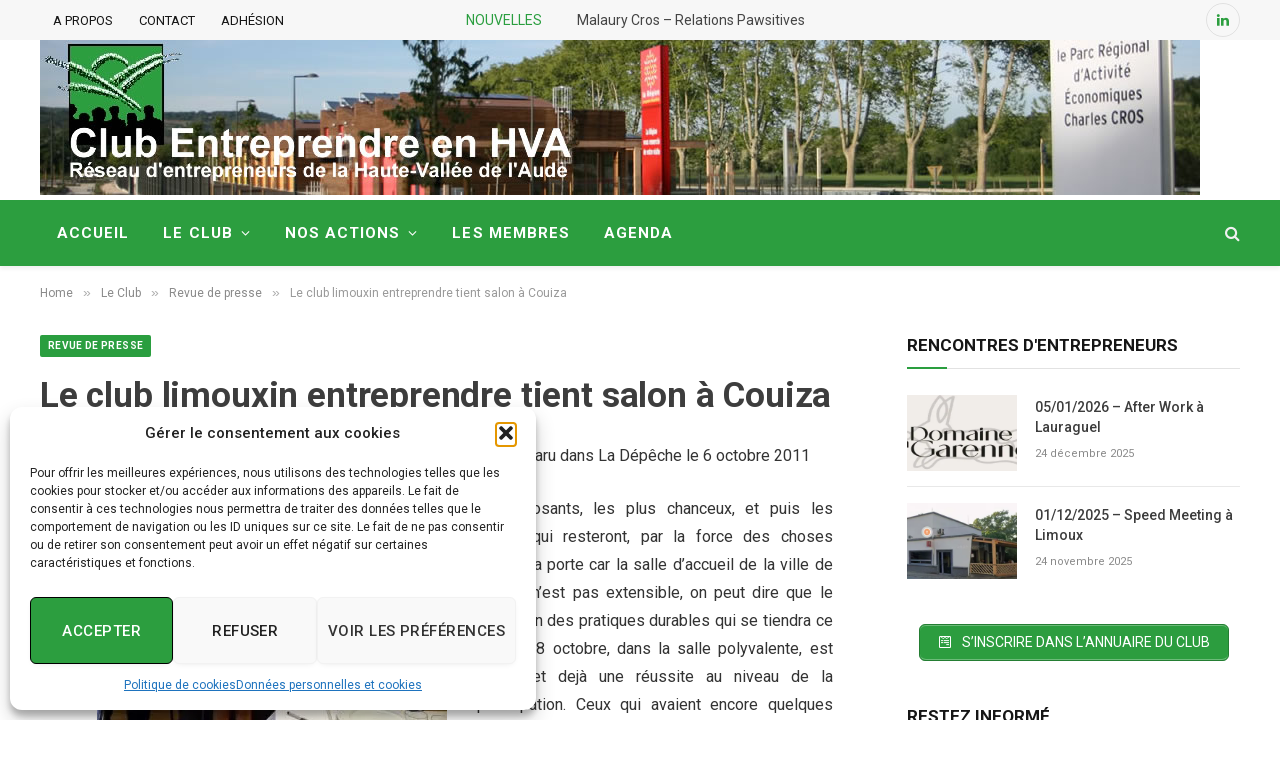

--- FILE ---
content_type: text/html; charset=UTF-8
request_url: https://www.clubentreprendre-hva.com/le-club-limouxin-entreprendre-tient-salon-a-couiza/
body_size: 22789
content:

<!DOCTYPE html>
<html lang="fr-FR" class="s-light site-s-light">

<head>

	<meta charset="UTF-8" />
	<meta name="viewport" content="width=device-width, initial-scale=1" />
	<meta name='robots' content='index, follow, max-image-preview:large, max-snippet:-1, max-video-preview:-1' />

            <script data-no-defer="1" data-ezscrex="false" data-cfasync="false" data-pagespeed-no-defer data-cookieconsent="ignore">
                var ctPublicFunctions = {"_ajax_nonce":"f8bc5f8131","_rest_nonce":"6d329993e1","_ajax_url":"\/wp-admin\/admin-ajax.php","_rest_url":"https:\/\/www.clubentreprendre-hva.com\/wp-json\/","data__cookies_type":"none","data__ajax_type":"rest","data__bot_detector_enabled":"1","data__frontend_data_log_enabled":1,"cookiePrefix":"","wprocket_detected":false,"host_url":"www.clubentreprendre-hva.com","text__ee_click_to_select":"Click to select the whole data","text__ee_original_email":"The complete one is","text__ee_got_it":"Got it","text__ee_blocked":"Blocked","text__ee_cannot_connect":"Cannot connect","text__ee_cannot_decode":"Can not decode email. Unknown reason","text__ee_email_decoder":"CleanTalk email decoder","text__ee_wait_for_decoding":"The magic is on the way!","text__ee_decoding_process":"Please wait a few seconds while we decode the contact data."}
            </script>
        
            <script data-no-defer="1" data-ezscrex="false" data-cfasync="false" data-pagespeed-no-defer data-cookieconsent="ignore">
                var ctPublic = {"_ajax_nonce":"f8bc5f8131","settings__forms__check_internal":"0","settings__forms__check_external":"0","settings__forms__force_protection":0,"settings__forms__search_test":"1","settings__forms__wc_add_to_cart":"0","settings__data__bot_detector_enabled":"1","settings__sfw__anti_crawler":0,"blog_home":"https:\/\/www.clubentreprendre-hva.com\/","pixel__setting":"3","pixel__enabled":true,"pixel__url":null,"data__email_check_before_post":"1","data__email_check_exist_post":0,"data__cookies_type":"none","data__key_is_ok":true,"data__visible_fields_required":true,"wl_brandname":"Anti-Spam by CleanTalk","wl_brandname_short":"CleanTalk","ct_checkjs_key":"bd28c61f95f7b86e0d693adf030dc5cb102f071024a1e9d66b01f9a6ccd116a3","emailEncoderPassKey":"3f08743e31c4663ef5bd2766b4435a35","bot_detector_forms_excluded":"W10=","advancedCacheExists":true,"varnishCacheExists":false,"wc_ajax_add_to_cart":false}
            </script>
        
	<!-- This site is optimized with the Yoast SEO plugin v26.8 - https://yoast.com/product/yoast-seo-wordpress/ -->
	<title>Le club limouxin entreprendre tient salon à Couiza - Club Entreprendre HVA</title><link rel="preload" as="font" href="https://www.clubentreprendre-hva.com/wp-content/themes/smart-mag/css/icons/fonts/ts-icons.woff2?v3.2" type="font/woff2" crossorigin="anonymous" />
	<link rel="canonical" href="https://www.clubentreprendre-hva.com/le-club-limouxin-entreprendre-tient-salon-a-couiza/" />
	<meta property="og:locale" content="fr_FR" />
	<meta property="og:type" content="article" />
	<meta property="og:title" content="Le club limouxin entreprendre tient salon à Couiza - Club Entreprendre HVA" />
	<meta property="og:description" content="Article paru dans La Dépêche le 6 octobre 2011 45 exposants, les plus chanceux, et puis les autres qui resteront, par la force des choses devant la porte car la salle d&rsquo;accueil de la ville de Couiza n&rsquo;est pas extensible, on peut dire que le 1er salon des pratiques durables qui se tiendra ce samedi" />
	<meta property="og:url" content="https://www.clubentreprendre-hva.com/le-club-limouxin-entreprendre-tient-salon-a-couiza/" />
	<meta property="og:site_name" content="Club Entreprendre HVA" />
	<meta property="article:published_time" content="2011-10-10T11:52:21+00:00" />
	<meta property="article:modified_time" content="2023-11-01T10:26:36+00:00" />
	<meta property="og:image" content="https://www.clubentreprendre-hva.com/wp-content/uploads/salon061011.jpg" />
	<meta property="og:image:width" content="350" />
	<meta property="og:image:height" content="285" />
	<meta property="og:image:type" content="image/jpeg" />
	<meta name="author" content="Le Club" />
	<meta name="twitter:card" content="summary_large_image" />
	<meta name="twitter:label1" content="Écrit par" />
	<meta name="twitter:data1" content="Le Club" />
	<meta name="twitter:label2" content="Durée de lecture estimée" />
	<meta name="twitter:data2" content="1 minute" />
	<script type="application/ld+json" class="yoast-schema-graph">{"@context":"https://schema.org","@graph":[{"@type":"Article","@id":"https://www.clubentreprendre-hva.com/le-club-limouxin-entreprendre-tient-salon-a-couiza/#article","isPartOf":{"@id":"https://www.clubentreprendre-hva.com/le-club-limouxin-entreprendre-tient-salon-a-couiza/"},"author":{"name":"Le Club","@id":"https://www.clubentreprendre-hva.com/#/schema/person/74f04470f4aafcaad32c5f6161d5d567"},"headline":"Le club limouxin entreprendre tient salon à Couiza","datePublished":"2011-10-10T11:52:21+00:00","dateModified":"2023-11-01T10:26:36+00:00","mainEntityOfPage":{"@id":"https://www.clubentreprendre-hva.com/le-club-limouxin-entreprendre-tient-salon-a-couiza/"},"wordCount":242,"publisher":{"@id":"https://www.clubentreprendre-hva.com/#organization"},"image":{"@id":"https://www.clubentreprendre-hva.com/le-club-limouxin-entreprendre-tient-salon-a-couiza/#primaryimage"},"thumbnailUrl":"https://i0.wp.com/www.clubentreprendre-hva.com/wp-content/uploads/salon061011.jpg?fit=350%2C285&ssl=1","articleSection":["Revue de presse"],"inLanguage":"fr-FR"},{"@type":"WebPage","@id":"https://www.clubentreprendre-hva.com/le-club-limouxin-entreprendre-tient-salon-a-couiza/","url":"https://www.clubentreprendre-hva.com/le-club-limouxin-entreprendre-tient-salon-a-couiza/","name":"Le club limouxin entreprendre tient salon à Couiza - Club Entreprendre HVA","isPartOf":{"@id":"https://www.clubentreprendre-hva.com/#website"},"primaryImageOfPage":{"@id":"https://www.clubentreprendre-hva.com/le-club-limouxin-entreprendre-tient-salon-a-couiza/#primaryimage"},"image":{"@id":"https://www.clubentreprendre-hva.com/le-club-limouxin-entreprendre-tient-salon-a-couiza/#primaryimage"},"thumbnailUrl":"https://i0.wp.com/www.clubentreprendre-hva.com/wp-content/uploads/salon061011.jpg?fit=350%2C285&ssl=1","datePublished":"2011-10-10T11:52:21+00:00","dateModified":"2023-11-01T10:26:36+00:00","breadcrumb":{"@id":"https://www.clubentreprendre-hva.com/le-club-limouxin-entreprendre-tient-salon-a-couiza/#breadcrumb"},"inLanguage":"fr-FR","potentialAction":[{"@type":"ReadAction","target":["https://www.clubentreprendre-hva.com/le-club-limouxin-entreprendre-tient-salon-a-couiza/"]}]},{"@type":"ImageObject","inLanguage":"fr-FR","@id":"https://www.clubentreprendre-hva.com/le-club-limouxin-entreprendre-tient-salon-a-couiza/#primaryimage","url":"https://i0.wp.com/www.clubentreprendre-hva.com/wp-content/uploads/salon061011.jpg?fit=350%2C285&ssl=1","contentUrl":"https://i0.wp.com/www.clubentreprendre-hva.com/wp-content/uploads/salon061011.jpg?fit=350%2C285&ssl=1","width":"350","height":"285"},{"@type":"BreadcrumbList","@id":"https://www.clubentreprendre-hva.com/le-club-limouxin-entreprendre-tient-salon-a-couiza/#breadcrumb","itemListElement":[{"@type":"ListItem","position":1,"name":"Accueil","item":"https://www.clubentreprendre-hva.com/"},{"@type":"ListItem","position":2,"name":"Le club limouxin entreprendre tient salon à Couiza"}]},{"@type":"WebSite","@id":"https://www.clubentreprendre-hva.com/#website","url":"https://www.clubentreprendre-hva.com/","name":"Club Entreprendre HVA","description":"Réseau d&#039;entreprises en Haute-Vallée de l&#039;Aude","publisher":{"@id":"https://www.clubentreprendre-hva.com/#organization"},"potentialAction":[{"@type":"SearchAction","target":{"@type":"EntryPoint","urlTemplate":"https://www.clubentreprendre-hva.com/?s={search_term_string}"},"query-input":{"@type":"PropertyValueSpecification","valueRequired":true,"valueName":"search_term_string"}}],"inLanguage":"fr-FR"},{"@type":"Organization","@id":"https://www.clubentreprendre-hva.com/#organization","name":"Club Entreprendre HVA","url":"https://www.clubentreprendre-hva.com/","logo":{"@type":"ImageObject","inLanguage":"fr-FR","@id":"https://www.clubentreprendre-hva.com/#/schema/logo/image/","url":"https://i0.wp.com/www.clubentreprendre-hva.com/wp-content/uploads/2010/11/logo-club-entreprendre-limoux.png?fit=153%2C130&ssl=1","contentUrl":"https://i0.wp.com/www.clubentreprendre-hva.com/wp-content/uploads/2010/11/logo-club-entreprendre-limoux.png?fit=153%2C130&ssl=1","width":"153","height":"130","caption":"Club Entreprendre HVA"},"image":{"@id":"https://www.clubentreprendre-hva.com/#/schema/logo/image/"}},{"@type":"Person","@id":"https://www.clubentreprendre-hva.com/#/schema/person/74f04470f4aafcaad32c5f6161d5d567","name":"Le Club","image":{"@type":"ImageObject","inLanguage":"fr-FR","@id":"https://www.clubentreprendre-hva.com/#/schema/person/image/","url":"https://secure.gravatar.com/avatar/0c9d76721a46c4eb12e2365cc632ed273a0a14522df9ec9e3e4e08c7ec8c0b15?s=96&d=mm&r=g","contentUrl":"https://secure.gravatar.com/avatar/0c9d76721a46c4eb12e2365cc632ed273a0a14522df9ec9e3e4e08c7ec8c0b15?s=96&d=mm&r=g","caption":"Le Club"},"description":"Conseil en communication éditoriale et webmarketing d'entreprise","sameAs":["http://www.jvprospectives.com"]}]}</script>
	<!-- / Yoast SEO plugin. -->


<link rel='dns-prefetch' href='//fd.cleantalk.org' />
<link rel='dns-prefetch' href='//stats.wp.com' />
<link rel='dns-prefetch' href='//fonts.googleapis.com' />
<link rel='preconnect' href='//i0.wp.com' />
<link rel='preconnect' href='//c0.wp.com' />
<link rel="alternate" type="application/rss+xml" title="Club Entreprendre HVA &raquo; Flux" href="https://www.clubentreprendre-hva.com/feed/" />
<link rel="alternate" type="application/rss+xml" title="Club Entreprendre HVA &raquo; Flux des commentaires" href="https://www.clubentreprendre-hva.com/comments/feed/" />
<link rel="alternate" title="oEmbed (JSON)" type="application/json+oembed" href="https://www.clubentreprendre-hva.com/wp-json/oembed/1.0/embed?url=https%3A%2F%2Fwww.clubentreprendre-hva.com%2Fle-club-limouxin-entreprendre-tient-salon-a-couiza%2F" />
<link rel="alternate" title="oEmbed (XML)" type="text/xml+oembed" href="https://www.clubentreprendre-hva.com/wp-json/oembed/1.0/embed?url=https%3A%2F%2Fwww.clubentreprendre-hva.com%2Fle-club-limouxin-entreprendre-tient-salon-a-couiza%2F&#038;format=xml" />
<style id='wp-img-auto-sizes-contain-inline-css' type='text/css'>
img:is([sizes=auto i],[sizes^="auto," i]){contain-intrinsic-size:3000px 1500px}
/*# sourceURL=wp-img-auto-sizes-contain-inline-css */
</style>
<style id='wp-emoji-styles-inline-css' type='text/css'>

	img.wp-smiley, img.emoji {
		display: inline !important;
		border: none !important;
		box-shadow: none !important;
		height: 1em !important;
		width: 1em !important;
		margin: 0 0.07em !important;
		vertical-align: -0.1em !important;
		background: none !important;
		padding: 0 !important;
	}
/*# sourceURL=wp-emoji-styles-inline-css */
</style>
<link rel='stylesheet' id='wp-block-library-css' href='https://c0.wp.com/c/6.9/wp-includes/css/dist/block-library/style.min.css' type='text/css' media='all' />
<style id='classic-theme-styles-inline-css' type='text/css'>
/*! This file is auto-generated */
.wp-block-button__link{color:#fff;background-color:#32373c;border-radius:9999px;box-shadow:none;text-decoration:none;padding:calc(.667em + 2px) calc(1.333em + 2px);font-size:1.125em}.wp-block-file__button{background:#32373c;color:#fff;text-decoration:none}
/*# sourceURL=/wp-includes/css/classic-themes.min.css */
</style>
<style id='pdfemb-pdf-embedder-viewer-style-inline-css' type='text/css'>
.wp-block-pdfemb-pdf-embedder-viewer{max-width:none}

/*# sourceURL=https://www.clubentreprendre-hva.com/wp-content/plugins/pdf-embedder/block/build/style-index.css */
</style>
<link rel='stylesheet' id='mediaelement-css' href='https://c0.wp.com/c/6.9/wp-includes/js/mediaelement/mediaelementplayer-legacy.min.css' type='text/css' media='all' />
<link rel='stylesheet' id='wp-mediaelement-css' href='https://c0.wp.com/c/6.9/wp-includes/js/mediaelement/wp-mediaelement.min.css' type='text/css' media='all' />
<style id='jetpack-sharing-buttons-style-inline-css' type='text/css'>
.jetpack-sharing-buttons__services-list{display:flex;flex-direction:row;flex-wrap:wrap;gap:0;list-style-type:none;margin:5px;padding:0}.jetpack-sharing-buttons__services-list.has-small-icon-size{font-size:12px}.jetpack-sharing-buttons__services-list.has-normal-icon-size{font-size:16px}.jetpack-sharing-buttons__services-list.has-large-icon-size{font-size:24px}.jetpack-sharing-buttons__services-list.has-huge-icon-size{font-size:36px}@media print{.jetpack-sharing-buttons__services-list{display:none!important}}.editor-styles-wrapper .wp-block-jetpack-sharing-buttons{gap:0;padding-inline-start:0}ul.jetpack-sharing-buttons__services-list.has-background{padding:1.25em 2.375em}
/*# sourceURL=https://www.clubentreprendre-hva.com/wp-content/plugins/jetpack/_inc/blocks/sharing-buttons/view.css */
</style>
<style id='global-styles-inline-css' type='text/css'>
:root{--wp--preset--aspect-ratio--square: 1;--wp--preset--aspect-ratio--4-3: 4/3;--wp--preset--aspect-ratio--3-4: 3/4;--wp--preset--aspect-ratio--3-2: 3/2;--wp--preset--aspect-ratio--2-3: 2/3;--wp--preset--aspect-ratio--16-9: 16/9;--wp--preset--aspect-ratio--9-16: 9/16;--wp--preset--color--black: #000000;--wp--preset--color--cyan-bluish-gray: #abb8c3;--wp--preset--color--white: #ffffff;--wp--preset--color--pale-pink: #f78da7;--wp--preset--color--vivid-red: #cf2e2e;--wp--preset--color--luminous-vivid-orange: #ff6900;--wp--preset--color--luminous-vivid-amber: #fcb900;--wp--preset--color--light-green-cyan: #7bdcb5;--wp--preset--color--vivid-green-cyan: #00d084;--wp--preset--color--pale-cyan-blue: #8ed1fc;--wp--preset--color--vivid-cyan-blue: #0693e3;--wp--preset--color--vivid-purple: #9b51e0;--wp--preset--gradient--vivid-cyan-blue-to-vivid-purple: linear-gradient(135deg,rgb(6,147,227) 0%,rgb(155,81,224) 100%);--wp--preset--gradient--light-green-cyan-to-vivid-green-cyan: linear-gradient(135deg,rgb(122,220,180) 0%,rgb(0,208,130) 100%);--wp--preset--gradient--luminous-vivid-amber-to-luminous-vivid-orange: linear-gradient(135deg,rgb(252,185,0) 0%,rgb(255,105,0) 100%);--wp--preset--gradient--luminous-vivid-orange-to-vivid-red: linear-gradient(135deg,rgb(255,105,0) 0%,rgb(207,46,46) 100%);--wp--preset--gradient--very-light-gray-to-cyan-bluish-gray: linear-gradient(135deg,rgb(238,238,238) 0%,rgb(169,184,195) 100%);--wp--preset--gradient--cool-to-warm-spectrum: linear-gradient(135deg,rgb(74,234,220) 0%,rgb(151,120,209) 20%,rgb(207,42,186) 40%,rgb(238,44,130) 60%,rgb(251,105,98) 80%,rgb(254,248,76) 100%);--wp--preset--gradient--blush-light-purple: linear-gradient(135deg,rgb(255,206,236) 0%,rgb(152,150,240) 100%);--wp--preset--gradient--blush-bordeaux: linear-gradient(135deg,rgb(254,205,165) 0%,rgb(254,45,45) 50%,rgb(107,0,62) 100%);--wp--preset--gradient--luminous-dusk: linear-gradient(135deg,rgb(255,203,112) 0%,rgb(199,81,192) 50%,rgb(65,88,208) 100%);--wp--preset--gradient--pale-ocean: linear-gradient(135deg,rgb(255,245,203) 0%,rgb(182,227,212) 50%,rgb(51,167,181) 100%);--wp--preset--gradient--electric-grass: linear-gradient(135deg,rgb(202,248,128) 0%,rgb(113,206,126) 100%);--wp--preset--gradient--midnight: linear-gradient(135deg,rgb(2,3,129) 0%,rgb(40,116,252) 100%);--wp--preset--font-size--small: 13px;--wp--preset--font-size--medium: 20px;--wp--preset--font-size--large: 36px;--wp--preset--font-size--x-large: 42px;--wp--preset--spacing--20: 0.44rem;--wp--preset--spacing--30: 0.67rem;--wp--preset--spacing--40: 1rem;--wp--preset--spacing--50: 1.5rem;--wp--preset--spacing--60: 2.25rem;--wp--preset--spacing--70: 3.38rem;--wp--preset--spacing--80: 5.06rem;--wp--preset--shadow--natural: 6px 6px 9px rgba(0, 0, 0, 0.2);--wp--preset--shadow--deep: 12px 12px 50px rgba(0, 0, 0, 0.4);--wp--preset--shadow--sharp: 6px 6px 0px rgba(0, 0, 0, 0.2);--wp--preset--shadow--outlined: 6px 6px 0px -3px rgb(255, 255, 255), 6px 6px rgb(0, 0, 0);--wp--preset--shadow--crisp: 6px 6px 0px rgb(0, 0, 0);}:where(.is-layout-flex){gap: 0.5em;}:where(.is-layout-grid){gap: 0.5em;}body .is-layout-flex{display: flex;}.is-layout-flex{flex-wrap: wrap;align-items: center;}.is-layout-flex > :is(*, div){margin: 0;}body .is-layout-grid{display: grid;}.is-layout-grid > :is(*, div){margin: 0;}:where(.wp-block-columns.is-layout-flex){gap: 2em;}:where(.wp-block-columns.is-layout-grid){gap: 2em;}:where(.wp-block-post-template.is-layout-flex){gap: 1.25em;}:where(.wp-block-post-template.is-layout-grid){gap: 1.25em;}.has-black-color{color: var(--wp--preset--color--black) !important;}.has-cyan-bluish-gray-color{color: var(--wp--preset--color--cyan-bluish-gray) !important;}.has-white-color{color: var(--wp--preset--color--white) !important;}.has-pale-pink-color{color: var(--wp--preset--color--pale-pink) !important;}.has-vivid-red-color{color: var(--wp--preset--color--vivid-red) !important;}.has-luminous-vivid-orange-color{color: var(--wp--preset--color--luminous-vivid-orange) !important;}.has-luminous-vivid-amber-color{color: var(--wp--preset--color--luminous-vivid-amber) !important;}.has-light-green-cyan-color{color: var(--wp--preset--color--light-green-cyan) !important;}.has-vivid-green-cyan-color{color: var(--wp--preset--color--vivid-green-cyan) !important;}.has-pale-cyan-blue-color{color: var(--wp--preset--color--pale-cyan-blue) !important;}.has-vivid-cyan-blue-color{color: var(--wp--preset--color--vivid-cyan-blue) !important;}.has-vivid-purple-color{color: var(--wp--preset--color--vivid-purple) !important;}.has-black-background-color{background-color: var(--wp--preset--color--black) !important;}.has-cyan-bluish-gray-background-color{background-color: var(--wp--preset--color--cyan-bluish-gray) !important;}.has-white-background-color{background-color: var(--wp--preset--color--white) !important;}.has-pale-pink-background-color{background-color: var(--wp--preset--color--pale-pink) !important;}.has-vivid-red-background-color{background-color: var(--wp--preset--color--vivid-red) !important;}.has-luminous-vivid-orange-background-color{background-color: var(--wp--preset--color--luminous-vivid-orange) !important;}.has-luminous-vivid-amber-background-color{background-color: var(--wp--preset--color--luminous-vivid-amber) !important;}.has-light-green-cyan-background-color{background-color: var(--wp--preset--color--light-green-cyan) !important;}.has-vivid-green-cyan-background-color{background-color: var(--wp--preset--color--vivid-green-cyan) !important;}.has-pale-cyan-blue-background-color{background-color: var(--wp--preset--color--pale-cyan-blue) !important;}.has-vivid-cyan-blue-background-color{background-color: var(--wp--preset--color--vivid-cyan-blue) !important;}.has-vivid-purple-background-color{background-color: var(--wp--preset--color--vivid-purple) !important;}.has-black-border-color{border-color: var(--wp--preset--color--black) !important;}.has-cyan-bluish-gray-border-color{border-color: var(--wp--preset--color--cyan-bluish-gray) !important;}.has-white-border-color{border-color: var(--wp--preset--color--white) !important;}.has-pale-pink-border-color{border-color: var(--wp--preset--color--pale-pink) !important;}.has-vivid-red-border-color{border-color: var(--wp--preset--color--vivid-red) !important;}.has-luminous-vivid-orange-border-color{border-color: var(--wp--preset--color--luminous-vivid-orange) !important;}.has-luminous-vivid-amber-border-color{border-color: var(--wp--preset--color--luminous-vivid-amber) !important;}.has-light-green-cyan-border-color{border-color: var(--wp--preset--color--light-green-cyan) !important;}.has-vivid-green-cyan-border-color{border-color: var(--wp--preset--color--vivid-green-cyan) !important;}.has-pale-cyan-blue-border-color{border-color: var(--wp--preset--color--pale-cyan-blue) !important;}.has-vivid-cyan-blue-border-color{border-color: var(--wp--preset--color--vivid-cyan-blue) !important;}.has-vivid-purple-border-color{border-color: var(--wp--preset--color--vivid-purple) !important;}.has-vivid-cyan-blue-to-vivid-purple-gradient-background{background: var(--wp--preset--gradient--vivid-cyan-blue-to-vivid-purple) !important;}.has-light-green-cyan-to-vivid-green-cyan-gradient-background{background: var(--wp--preset--gradient--light-green-cyan-to-vivid-green-cyan) !important;}.has-luminous-vivid-amber-to-luminous-vivid-orange-gradient-background{background: var(--wp--preset--gradient--luminous-vivid-amber-to-luminous-vivid-orange) !important;}.has-luminous-vivid-orange-to-vivid-red-gradient-background{background: var(--wp--preset--gradient--luminous-vivid-orange-to-vivid-red) !important;}.has-very-light-gray-to-cyan-bluish-gray-gradient-background{background: var(--wp--preset--gradient--very-light-gray-to-cyan-bluish-gray) !important;}.has-cool-to-warm-spectrum-gradient-background{background: var(--wp--preset--gradient--cool-to-warm-spectrum) !important;}.has-blush-light-purple-gradient-background{background: var(--wp--preset--gradient--blush-light-purple) !important;}.has-blush-bordeaux-gradient-background{background: var(--wp--preset--gradient--blush-bordeaux) !important;}.has-luminous-dusk-gradient-background{background: var(--wp--preset--gradient--luminous-dusk) !important;}.has-pale-ocean-gradient-background{background: var(--wp--preset--gradient--pale-ocean) !important;}.has-electric-grass-gradient-background{background: var(--wp--preset--gradient--electric-grass) !important;}.has-midnight-gradient-background{background: var(--wp--preset--gradient--midnight) !important;}.has-small-font-size{font-size: var(--wp--preset--font-size--small) !important;}.has-medium-font-size{font-size: var(--wp--preset--font-size--medium) !important;}.has-large-font-size{font-size: var(--wp--preset--font-size--large) !important;}.has-x-large-font-size{font-size: var(--wp--preset--font-size--x-large) !important;}
:where(.wp-block-post-template.is-layout-flex){gap: 1.25em;}:where(.wp-block-post-template.is-layout-grid){gap: 1.25em;}
:where(.wp-block-term-template.is-layout-flex){gap: 1.25em;}:where(.wp-block-term-template.is-layout-grid){gap: 1.25em;}
:where(.wp-block-columns.is-layout-flex){gap: 2em;}:where(.wp-block-columns.is-layout-grid){gap: 2em;}
:root :where(.wp-block-pullquote){font-size: 1.5em;line-height: 1.6;}
/*# sourceURL=global-styles-inline-css */
</style>
<link rel='stylesheet' id='cleantalk-public-css-css' href='https://www.clubentreprendre-hva.com/wp-content/plugins/cleantalk-spam-protect/css/cleantalk-public.min.css?ver=6.71_1769090291' type='text/css' media='all' />
<link rel='stylesheet' id='cleantalk-email-decoder-css-css' href='https://www.clubentreprendre-hva.com/wp-content/plugins/cleantalk-spam-protect/css/cleantalk-email-decoder.min.css?ver=6.71_1769090291' type='text/css' media='all' />
<link rel='stylesheet' id='cmplz-general-css' href='https://www.clubentreprendre-hva.com/wp-content/plugins/complianz-gdpr/assets/css/cookieblocker.min.css?ver=1765904088' type='text/css' media='all' />
<link rel='stylesheet' id='jetpack-subscriptions-css' href='https://c0.wp.com/p/jetpack/15.4/_inc/build/subscriptions/subscriptions.min.css' type='text/css' media='all' />
<link rel='stylesheet' id='smartmag-core-css' href='https://www.clubentreprendre-hva.com/wp-content/themes/smart-mag/style.css?ver=10.3.2' type='text/css' media='all' />
<link crossorigin="anonymous" rel='stylesheet' id='smartmag-fonts-css' href='https://fonts.googleapis.com/css?family=Roboto%3A400%2C400i%2C500%2C700' type='text/css' media='all' />
<link rel='stylesheet' id='smartmag-magnific-popup-css' href='https://www.clubentreprendre-hva.com/wp-content/themes/smart-mag/css/lightbox.css?ver=10.3.2' type='text/css' media='all' />
<link rel='stylesheet' id='smartmag-icons-css' href='https://www.clubentreprendre-hva.com/wp-content/themes/smart-mag/css/icons/icons.css?ver=10.3.2' type='text/css' media='all' />
<link rel='stylesheet' id='smartmag-skin-css' href='https://www.clubentreprendre-hva.com/wp-content/themes/smart-mag/css/skin-thezine.css?ver=10.3.2' type='text/css' media='all' />
<style id='smartmag-skin-inline-css' type='text/css'>
:root { --c-main: #2a9e3f;
--c-main-rgb: 42,158,63;
--c-headings: #3d3d3d; }
.smart-head-main { --c-shadow: rgba(10,0,0,0.06); }
.smart-head-main .smart-head-mid { --head-h: 160px; }
.smart-head-main .smart-head-bot { --head-h: 66px; background-color: #2c9e3f; border-bottom-width: 1px; }
.navigation-main .menu > li > a { font-size: 15px; font-weight: bold; letter-spacing: 0.07em; }
.s-light .navigation-main { --c-nav: #2c9e3f; --c-nav-hov: #000000; }
.s-light .navigation { --c-nav-blip: #565656; }
.s-dark .navigation-main { --c-nav: #ffffff; --c-nav-hov: #ffffff; }
.s-dark .navigation { --c-nav-blip: #ffffff; --c-nav-hov-bg: #000000; --c-nav-drop-bg: #2c9e3f; --c-nav-drop-hov-bg: #000000; }
.smart-head-mobile .smart-head-mid { background-color: #2c9e3f; border-bottom-width: 0px; }
.mobile-menu { text-transform: uppercase; letter-spacing: .05em; }
.smart-head-main .spc-social { --c-spc-social: #2c9e3f; }
.s-dark .smart-head-main .spc-social,
.smart-head-main .s-dark .spc-social { --c-spc-social: rgba(255,255,255,0.9); --c-spc-social-hov: #e5e5e5; }
.smart-head .ts-button1 { font-size: 13px; letter-spacing: 0.13em; }
.s-dark .smart-head .ts-button1,
.smart-head .s-dark .ts-button1 { background-color: rgba(255,255,255,0.15); }
.s-dark .upper-footer { background-color: #2b9e3f; }
.main-footer .lower-footer { background-color: #565656; }
@media (min-width: 940px) and (max-width: 1200px) { .navigation-main .menu > li > a { font-size: calc(10px + (15px - 10px) * .7); } }


/*# sourceURL=smartmag-skin-inline-css */
</style>
<script type="text/javascript" async src="https://www.clubentreprendre-hva.com/wp-content/plugins/burst-statistics/assets/js/timeme/timeme.min.js?ver=1769123066" id="burst-timeme-js"></script>
<script type="text/javascript" id="smartmag-lazy-inline-js-after">
/* <![CDATA[ */
/**
 * @copyright ThemeSphere
 * @preserve
 */
var BunyadLazy={};BunyadLazy.load=function(){function a(e,n){var t={};e.dataset.bgset&&e.dataset.sizes?(t.sizes=e.dataset.sizes,t.srcset=e.dataset.bgset):t.src=e.dataset.bgsrc,function(t){var a=t.dataset.ratio;if(0<a){const e=t.parentElement;if(e.classList.contains("media-ratio")){const n=e.style;n.getPropertyValue("--a-ratio")||(n.paddingBottom=100/a+"%")}}}(e);var a,o=document.createElement("img");for(a in o.onload=function(){var t="url('"+(o.currentSrc||o.src)+"')",a=e.style;a.backgroundImage!==t&&requestAnimationFrame(()=>{a.backgroundImage=t,n&&n()}),o.onload=null,o.onerror=null,o=null},o.onerror=o.onload,t)o.setAttribute(a,t[a]);o&&o.complete&&0<o.naturalWidth&&o.onload&&o.onload()}function e(t){t.dataset.loaded||a(t,()=>{document.dispatchEvent(new Event("lazyloaded")),t.dataset.loaded=1})}function n(t){"complete"===document.readyState?t():window.addEventListener("load",t)}return{initEarly:function(){var t,a=()=>{document.querySelectorAll(".img.bg-cover:not(.lazyload)").forEach(e)};"complete"!==document.readyState?(t=setInterval(a,150),n(()=>{a(),clearInterval(t)})):a()},callOnLoad:n,initBgImages:function(t){t&&n(()=>{document.querySelectorAll(".img.bg-cover").forEach(e)})},bgLoad:a}}(),BunyadLazy.load.initEarly();
//# sourceURL=smartmag-lazy-inline-js-after
/* ]]> */
</script>
<script type="text/javascript" src="https://www.clubentreprendre-hva.com/wp-content/plugins/cleantalk-spam-protect/js/apbct-public-bundle.min.js?ver=6.71_1769090291" id="apbct-public-bundle.min-js-js"></script>
<script type="text/javascript" src="https://fd.cleantalk.org/ct-bot-detector-wrapper.js?ver=6.71" id="ct_bot_detector-js" defer="defer" data-wp-strategy="defer"></script>
<script type="text/javascript" src="https://c0.wp.com/c/6.9/wp-includes/js/jquery/jquery.min.js" id="jquery-core-js"></script>
<script type="text/javascript" src="https://c0.wp.com/c/6.9/wp-includes/js/jquery/jquery-migrate.min.js" id="jquery-migrate-js"></script>
<link rel="https://api.w.org/" href="https://www.clubentreprendre-hva.com/wp-json/" /><link rel="alternate" title="JSON" type="application/json" href="https://www.clubentreprendre-hva.com/wp-json/wp/v2/posts/1088" /><link rel="EditURI" type="application/rsd+xml" title="RSD" href="https://www.clubentreprendre-hva.com/xmlrpc.php?rsd" />

<link rel='shortlink' href='https://www.clubentreprendre-hva.com/?p=1088' />
	<style>img#wpstats{display:none}</style>
					<style>.cmplz-hidden {
					display: none !important;
				}</style>
		<script>
		var BunyadSchemeKey = 'bunyad-scheme';
		(() => {
			const d = document.documentElement;
			const c = d.classList;
			var scheme = localStorage.getItem(BunyadSchemeKey);
			
			if (scheme) {
				d.dataset.origClass = c;
				scheme === 'dark' ? c.remove('s-light', 'site-s-light') : c.remove('s-dark', 'site-s-dark');
				c.add('site-s-' + scheme, 's-' + scheme);
			}
		})();
		</script>
		<meta name="generator" content="Elementor 3.34.2; features: e_font_icon_svg, additional_custom_breakpoints; settings: css_print_method-external, google_font-enabled, font_display-swap">
			<style>
				.e-con.e-parent:nth-of-type(n+4):not(.e-lazyloaded):not(.e-no-lazyload),
				.e-con.e-parent:nth-of-type(n+4):not(.e-lazyloaded):not(.e-no-lazyload) * {
					background-image: none !important;
				}
				@media screen and (max-height: 1024px) {
					.e-con.e-parent:nth-of-type(n+3):not(.e-lazyloaded):not(.e-no-lazyload),
					.e-con.e-parent:nth-of-type(n+3):not(.e-lazyloaded):not(.e-no-lazyload) * {
						background-image: none !important;
					}
				}
				@media screen and (max-height: 640px) {
					.e-con.e-parent:nth-of-type(n+2):not(.e-lazyloaded):not(.e-no-lazyload),
					.e-con.e-parent:nth-of-type(n+2):not(.e-lazyloaded):not(.e-no-lazyload) * {
						background-image: none !important;
					}
				}
			</style>
			<link rel="amphtml" href="https://www.clubentreprendre-hva.com/le-club-limouxin-entreprendre-tient-salon-a-couiza/amp/"><link rel="icon" href="https://i0.wp.com/www.clubentreprendre-hva.com/wp-content/uploads/2010/11/cropped-logo-club-entreprendre-limoux.png?fit=32%2C32&#038;ssl=1" sizes="32x32" />
<link rel="icon" href="https://i0.wp.com/www.clubentreprendre-hva.com/wp-content/uploads/2010/11/cropped-logo-club-entreprendre-limoux.png?fit=192%2C192&#038;ssl=1" sizes="192x192" />
<link rel="apple-touch-icon" href="https://i0.wp.com/www.clubentreprendre-hva.com/wp-content/uploads/2010/11/cropped-logo-club-entreprendre-limoux.png?fit=180%2C180&#038;ssl=1" />
<meta name="msapplication-TileImage" content="https://i0.wp.com/www.clubentreprendre-hva.com/wp-content/uploads/2010/11/cropped-logo-club-entreprendre-limoux.png?fit=270%2C270&#038;ssl=1" />
		<style type="text/css" id="wp-custom-css">
			.post-content h3 {
text-decoration: underline;
text-decoration-color:#2C9E3F;
text-underline-offset : 10px;
}		</style>
		
	<script>
	document.querySelector('head').innerHTML += '<style class="bunyad-img-effects-css">.main-wrap .wp-post-image, .post-content img { opacity: 0; }</style>';
	</script>

</head>

<body data-cmplz=1 class="wp-singular post-template-default single single-post postid-1088 single-format-standard wp-theme-smart-mag right-sidebar post-layout-modern post-cat-10 has-lb has-lb-sm img-effects ts-img-hov-fade layout-normal elementor-default elementor-kit-5670" data-burst_id="1088" data-burst_type="post">



<div class="main-wrap">

	
<div class="off-canvas-backdrop"></div>
<div class="mobile-menu-container off-canvas" id="off-canvas">

	<div class="off-canvas-head">
		<a href="#" class="close">
			<span class="visuallyhidden">Close Menu</span>
			<i class="tsi tsi-times"></i>
		</a>

		<div class="ts-logo">
			<img class="logo-mobile logo-image" src="https://i0.wp.com/www.clubentreprendre-hva.com/wp-content/uploads/2010/11/logo-club-entreprendre-limoux.png?fit=153%2C130&#038;ssl=1" width="77" height="65" alt="Club Entreprendre HVA"/>		</div>
	</div>

	<div class="off-canvas-content">

					<ul class="mobile-menu"></ul>
		
		
		
		<div class="spc-social-block spc-social spc-social-b smart-head-social">
		
			
				<a href="https://twitter.com/entreprendreHVA" class="link service s-twitter" target="_blank" rel="nofollow noopener">
					<i class="icon tsi tsi-twitter"></i>					<span class="visuallyhidden">X (Twitter)</span>
				</a>
									
			
				<a href="https://www.linkedin.com/company/clubentreprendre-hva/" class="link service s-linkedin" target="_blank" rel="nofollow noopener">
					<i class="icon tsi tsi-linkedin"></i>					<span class="visuallyhidden">LinkedIn</span>
				</a>
									
			
		</div>

		
	</div>

</div>
<div class="smart-head smart-head-a smart-head-main" id="smart-head" data-sticky="auto" data-sticky-type="smart" data-sticky-full>
	
	<div class="smart-head-row smart-head-top smart-head-row-3 is-light smart-head-row-full">

		<div class="inner wrap">

							
				<div class="items items-left ">
					<div class="nav-wrap">
		<nav class="navigation navigation-small nav-hov-a">
			<ul id="menu-top-menu" class="menu"><li id="menu-item-5986" class="menu-item menu-item-type-post_type menu-item-object-post menu-item-5986"><a href="https://www.clubentreprendre-hva.com/objectifs-club-entreprendre-limoux/" title="Club Entreprendre en HVA">A PROPOS</a></li>
<li id="menu-item-5642" class="menu-item menu-item-type-post_type menu-item-object-page menu-item-5642"><a href="https://www.clubentreprendre-hva.com/contact/" title="contacter le Club">CONTACT</a></li>
<li id="menu-item-5641" class="menu-item menu-item-type-post_type menu-item-object-page menu-item-5641"><a href="https://www.clubentreprendre-hva.com/nous-rejoindre/" title="adhérer au club entreprendre">ADHÉSION</a></li>
</ul>		</nav>
	</div>
				</div>

							
				<div class="items items-center ">
				
<div class="trending-ticker" data-delay="5">
	<span class="heading">Nouvelles</span>

	<ul>
				
			<li><a href="https://www.clubentreprendre-hva.com/malaury-cros-relations-pawsitives/" class="post-link">Malaury Cros &#8211; Relations Pawsitives</a></li>
		
				
			<li><a href="https://www.clubentreprendre-hva.com/05-01-2026-after-work-lauraguel/" class="post-link">05/01/2026 &#8211; After Work à Lauraguel</a></li>
		
				
			<li><a href="https://www.clubentreprendre-hva.com/miquel-marjorie-naturopathe-herboriste/" class="post-link">Marjorie MIQUEL , naturopathie et santé mentale à Limoux</a></li>
		
				
			<li><a href="https://www.clubentreprendre-hva.com/01-12-2025-speed-meeting-limoux/" class="post-link">01/12/2025 – Speed Meeting à Limoux</a></li>
		
				
			<li><a href="https://www.clubentreprendre-hva.com/tradition-tao-massage-dietetique-limoux/" class="post-link">TRADITION TAO, massage énergétique et diététique</a></li>
		
				
			<li><a href="https://www.clubentreprendre-hva.com/06-10-2025-speed-meeting-limoux/" class="post-link">06/10/2025 – Speed Meeting à Limoux</a></li>
		
				
			<li><a href="https://www.clubentreprendre-hva.com/elodie-brunel-hypnotherapeute/" class="post-link">Élodie Brunel, hypnothérapeute</a></li>
		
				
			<li><a href="https://www.clubentreprendre-hva.com/referencement-naturel-seo-wordpress-limoux-carcassonne/" class="post-link">JV PROSPECTIVES, référencement WordPress</a></li>
		
				
			</ul>
</div>
				</div>

							
				<div class="items items-right ">
				
		<div class="spc-social-block spc-social spc-social-b smart-head-social">
		
			
				<a href="https://www.linkedin.com/company/clubentreprendre-hva/" class="link service s-linkedin" target="_blank" rel="nofollow noopener">
					<i class="icon tsi tsi-linkedin"></i>					<span class="visuallyhidden">LinkedIn</span>
				</a>
									
			
		</div>

						</div>

						
		</div>
	</div>

	
	<div class="smart-head-row smart-head-mid is-light smart-head-row-full">

		<div class="inner wrap">

							
				<div class="items items-left ">
				
<div class="h-text h-text">
	<a href="https://www.clubentreprendre-hva.com/"><img src="https://www.clubentreprendre-hva.com/wp-content/uploads/club-entreprendre-limoux.jpg" width="1160" height="155" alt="club d'entreprises Limoux" longdesc="Club entreprendre HVA Limoux"></a></div>				</div>

							
				<div class="items items-center empty">
								</div>

							
				<div class="items items-right empty">
								</div>

						
		</div>
	</div>

	
	<div class="smart-head-row smart-head-bot s-dark smart-head-row-full">

		<div class="inner wrap">

							
				<div class="items items-left ">
					<div class="nav-wrap">
		<nav class="navigation navigation-main nav-hov-b">
			<ul id="menu-menu" class="menu"><li id="menu-item-3335" class="menu-item menu-item-type-custom menu-item-object-custom menu-item-home menu-item-3335"><a href="http://www.clubentreprendre-hva.com/">ACCUEIL</a></li>
<li id="menu-item-3296" class="menu-item menu-item-type-taxonomy menu-item-object-category current-post-ancestor menu-item-has-children menu-cat-1 menu-item-3296"><a href="https://www.clubentreprendre-hva.com/club/" title="Club entreprendre HVA">LE CLUB</a>
<ul class="sub-menu">
	<li id="menu-item-3298" class="menu-item menu-item-type-taxonomy menu-item-object-category menu-cat-24 menu-item-3298"><a href="https://www.clubentreprendre-hva.com/club/presentation/">Présentation</a></li>
	<li id="menu-item-3299" class="menu-item menu-item-type-taxonomy menu-item-object-category current-post-ancestor current-menu-parent current-post-parent menu-cat-10 menu-item-3299"><a href="https://www.clubentreprendre-hva.com/club/revue-de-presse/">Revue de presse</a></li>
	<li id="menu-item-3303" class="menu-item menu-item-type-taxonomy menu-item-object-category menu-cat-5 menu-item-3303"><a href="https://www.clubentreprendre-hva.com/partenaires/">Partenaires</a></li>
</ul>
</li>
<li id="menu-item-3301" class="menu-item menu-item-type-taxonomy menu-item-object-category menu-item-has-children menu-cat-192 menu-item-3301"><a href="https://www.clubentreprendre-hva.com/nos-actions/" title="actions et événements du Club">NOS ACTIONS</a>
<ul class="sub-menu">
	<li id="menu-item-3962" class="menu-item menu-item-type-taxonomy menu-item-object-category menu-cat-330 menu-item-3962"><a href="https://www.clubentreprendre-hva.com/nos-actions/speed-meeting/" title="Speed meeting d&rsquo;entrepreneurs">Speed meeting</a></li>
	<li id="menu-item-3379" class="menu-item menu-item-type-taxonomy menu-item-object-category menu-cat-141 menu-item-3379"><a href="https://www.clubentreprendre-hva.com/nos-actions/conferences/">Conférences</a></li>
	<li id="menu-item-3380" class="menu-item menu-item-type-taxonomy menu-item-object-category menu-cat-120 menu-item-3380"><a href="https://www.clubentreprendre-hva.com/nos-actions/visites-dentreprises/">Visites d&rsquo;entreprises</a></li>
	<li id="menu-item-3302" class="menu-item menu-item-type-taxonomy menu-item-object-category menu-cat-142 menu-item-3302"><a href="https://www.clubentreprendre-hva.com/nos-actions/salons-forums-limoux/">Salons et forums</a></li>
</ul>
</li>
<li id="menu-item-3300" class="menu-item menu-item-type-taxonomy menu-item-object-category menu-cat-3 menu-item-3300"><a href="https://www.clubentreprendre-hva.com/les-membres/" title="Annuaire des membres">LES MEMBRES</a></li>
<li id="menu-item-5925" class="menu-item menu-item-type-taxonomy menu-item-object-category menu-cat-86 menu-item-5925"><a href="https://www.clubentreprendre-hva.com/agenda-entreprises/" title="agenda des entrepreneurs">AGENDA</a></li>
</ul>		</nav>
	</div>
				</div>

							
				<div class="items items-center empty">
								</div>

							
				<div class="items items-right ">
				

	<a href="#" class="search-icon has-icon-only is-icon" title="Search">
		<i class="tsi tsi-search"></i>
	</a>

				</div>

						
		</div>
	</div>

	</div>
<div class="smart-head smart-head-a smart-head-mobile" id="smart-head-mobile" data-sticky="mid" data-sticky-type="smart" data-sticky-full>
	
	<div class="smart-head-row smart-head-mid smart-head-row-3 s-dark smart-head-row-full">

		<div class="inner wrap">

							
				<div class="items items-left ">
				
<button class="offcanvas-toggle has-icon" type="button" aria-label="Menu">
	<span class="hamburger-icon hamburger-icon-a">
		<span class="inner"></span>
	</span>
</button>				</div>

							
				<div class="items items-center ">
					<a href="https://www.clubentreprendre-hva.com/" title="Club Entreprendre HVA" rel="home" class="logo-link ts-logo logo-is-image">
		<span>
			
									<img class="logo-mobile logo-image" src="https://i0.wp.com/www.clubentreprendre-hva.com/wp-content/uploads/2010/11/logo-club-entreprendre-limoux.png?fit=153%2C130&#038;ssl=1" width="77" height="65" alt="Club Entreprendre HVA"/>									 
					</span>
	</a>				</div>

							
				<div class="items items-right ">
				

	<a href="#" class="search-icon has-icon-only is-icon" title="Search">
		<i class="tsi tsi-search"></i>
	</a>

				</div>

						
		</div>
	</div>

	</div>
<nav class="breadcrumbs is-full-width breadcrumbs-a" id="breadcrumb"><div class="inner ts-contain "><span><a href="https://www.clubentreprendre-hva.com/"><span>Home</span></a></span><span class="delim">&raquo;</span><span><a href="https://www.clubentreprendre-hva.com/club/"><span>Le Club</span></a></span><span class="delim">&raquo;</span><span><a href="https://www.clubentreprendre-hva.com/club/revue-de-presse/"><span>Revue de presse</span></a></span><span class="delim">&raquo;</span><span class="current">Le club limouxin entreprendre tient salon à Couiza</span></div></nav>
<div class="main ts-contain cf right-sidebar">
	
		

<div class="ts-row">
	<div class="col-8 main-content s-post-contain">

					<div class="the-post-header s-head-modern s-head-modern-a">
	<div class="post-meta post-meta-a post-meta-left post-meta-single"><div class="post-meta-items meta-above"><span class="meta-item cat-labels">
						
						<a href="https://www.clubentreprendre-hva.com/club/revue-de-presse/" class="category" rel="category">Revue de presse</a>
					</span>
					</div><h1 class="is-title post-title">Le club limouxin entreprendre tient salon à Couiza</h1></div>	
	
</div>		
					<div class="single-featured"></div>
		
		<div class="the-post s-post-modern">

			<article id="post-1088" class="post-1088 post type-post status-publish format-standard has-post-thumbnail category-revue-de-presse">
				
<div class="post-content-wrap has-share-float">
						<div class="post-share-float share-float-b is-hidden spc-social-colors spc-social-colored">
	<div class="inner">
					<span class="share-text">Share</span>
		
		<div class="services">
					
				
			<a href="https://www.facebook.com/sharer.php?u=https%3A%2F%2Fwww.clubentreprendre-hva.com%2Fle-club-limouxin-entreprendre-tient-salon-a-couiza%2F" class="cf service s-facebook" target="_blank" title="Facebook" rel="nofollow noopener">
				<i class="tsi tsi-facebook"></i>
				<span class="label">Facebook</span>

							</a>
				
				
			<a href="https://twitter.com/intent/tweet?url=https%3A%2F%2Fwww.clubentreprendre-hva.com%2Fle-club-limouxin-entreprendre-tient-salon-a-couiza%2F&text=Le%20club%20limouxin%20entreprendre%20tient%20salon%20%C3%A0%20Couiza" class="cf service s-twitter" target="_blank" title="Twitter" rel="nofollow noopener">
				<i class="tsi tsi-twitter"></i>
				<span class="label">Twitter</span>

							</a>
				
				
			<a href="https://www.linkedin.com/shareArticle?mini=true&url=https%3A%2F%2Fwww.clubentreprendre-hva.com%2Fle-club-limouxin-entreprendre-tient-salon-a-couiza%2F" class="cf service s-linkedin" target="_blank" title="LinkedIn" rel="nofollow noopener">
				<i class="tsi tsi-linkedin"></i>
				<span class="label">LinkedIn</span>

							</a>
				
				
			<a href="mailto:?subject=Le%20club%20limouxin%20entreprendre%20tient%20salon%20%C3%A0%20Couiza&body=https%3A%2F%2Fwww.clubentreprendre-hva.com%2Fle-club-limouxin-entreprendre-tient-salon-a-couiza%2F" class="cf service s-email" target="_blank" title="Email" rel="nofollow noopener">
				<i class="tsi tsi-envelope-o"></i>
				<span class="label">Email</span>

							</a>
				
		
					
		</div>
	</div>		
</div>
			
	<div class="post-content cf entry-content content-spacious">

		
				
		<figure id="attachment_1089" aria-describedby="caption-attachment-1089" style="width: 350px" class="wp-caption alignleft"><img data-recalc-dims="1" fetchpriority="high" decoding="async" data-attachment-id="1089" data-permalink="https://www.clubentreprendre-hva.com/le-club-limouxin-entreprendre-tient-salon-a-couiza/salon061011/" data-orig-file="https://i0.wp.com/www.clubentreprendre-hva.com/wp-content/uploads/salon061011.jpg?fit=350%2C285&amp;ssl=1" data-orig-size="350,285" data-comments-opened="0" data-image-meta="{&quot;aperture&quot;:&quot;0&quot;,&quot;credit&quot;:&quot;&quot;,&quot;camera&quot;:&quot;&quot;,&quot;caption&quot;:&quot;&quot;,&quot;created_timestamp&quot;:&quot;0&quot;,&quot;copyright&quot;:&quot;&quot;,&quot;focal_length&quot;:&quot;0&quot;,&quot;iso&quot;:&quot;0&quot;,&quot;shutter_speed&quot;:&quot;0&quot;,&quot;title&quot;:&quot;&quot;}" data-image-title="salon 061011" data-image-description="" data-image-caption="" data-medium-file="https://i0.wp.com/www.clubentreprendre-hva.com/wp-content/uploads/salon061011.jpg?fit=258%2C210&amp;ssl=1" data-large-file="https://i0.wp.com/www.clubentreprendre-hva.com/wp-content/uploads/salon061011.jpg?fit=350%2C285&amp;ssl=1" class="size-full wp-image-1089" title="salon 061011" src="https://i0.wp.com/www.clubentreprendre-hva.com/wp-content/uploads/salon061011.jpg?resize=350%2C285" alt="" width="350" height="285" srcset="https://i0.wp.com/www.clubentreprendre-hva.com/wp-content/uploads/salon061011.jpg?w=350&amp;ssl=1 350w, https://i0.wp.com/www.clubentreprendre-hva.com/wp-content/uploads/salon061011.jpg?resize=300%2C244&amp;ssl=1 300w" sizes="(max-width: 350px) 100vw, 350px" /><figcaption id="caption-attachment-1089" class="wp-caption-text">Le club limouxin entreprendre tient salon à Couiza &#8211; Photo La Dépêche</figcaption></figure>
<p style="text-align: justify;">Article paru dans La Dépêche le 6 octobre 2011</p>
<p style="text-align: justify;">45 exposants, les plus chanceux, et puis les autres qui resteront, par la force des choses devant la porte car la salle d&rsquo;accueil de la ville de Couiza n&rsquo;est pas extensible, on peut dire que le 1er salon des pratiques durables qui se tiendra ce samedi 8 octobre, dans la salle polyvalente, est d&rsquo;ores et dejà une réussite au niveau de la participation. Ceux qui avaient encore quelques craintes sur le savoir-faire de l&rsquo;équipe du club Entreprendre limouxin animé par Marie-Josée Aparicio, en seront pour leurs frais. Comme l&rsquo;a fortement souligné la souriante présidente lors de la dernière réunion de travail à Limoux, « une constante dynamique règne autour du bureau et des membres qui ont la même volonté de toujours entreprendre en Haute Vallée.» De plus, à son actif, le club à l&rsquo;origine de plusieurs organisations importantes: forum des associations, salon des chefs d&rsquo;entreprises, salon du handicap, bénéficie d&rsquo;une belle et solide expérience. Le salon des pratiques durables est l&rsquo;expression de cet acquis, en même temps qu&rsquo;une ouverture sur l&rsquo;avenir. Dans un esprit de décentralisation, la ville de Couiza a été choisie.</p>
<p style="text-align: justify;">Source : <a href="http://www.ladepeche.fr/article/2011/10/06/1184890-le-club-limouxin-entreprendre-tient-salon-a-couiza.html" target="_blank" rel="noopener">La Dépêche, 6/10/2011</a></p>

				
		
		
		
	</div>
</div>
	
			</article>

			


	<section class="related-posts">
							
							
				<div class="block-head block-head-ac block-head-a block-head-a1 is-left">

					<h4 class="heading">Related <span class="color">Posts</span></h4>					
									</div>
				
			
				<section class="block-wrap block-grid cols-gap-sm mb-none" data-id="1">

				
			<div class="block-content">
					
	<div class="loop loop-grid loop-grid-sm grid grid-3 md:grid-2 xs:grid-1">

					
<article class="l-post grid-post grid-sm-post">

	
			<div class="media">

		
			<a href="https://www.clubentreprendre-hva.com/le-limouxin-affiche-le-plus-faible-taux-de-laude/" class="image-link media-ratio ratio-16-9" title="Le limouxin affiche le plus faible taux de chômage de l&rsquo;Aude"><span data-bgsrc="https://i0.wp.com/www.clubentreprendre-hva.com/wp-content/uploads/les-partenaires-du-service-public-pour-l-emploi-local-reunis_382534_516x343.jpg?fit=516%2C343&amp;ssl=1" class="img bg-cover wp-post-image attachment-large size-large lazyload"></span></a>			
			
			
			
		
		</div>
	

	
		<div class="content">

			<div class="post-meta post-meta-a"><h4 class="is-title post-title"><a href="https://www.clubentreprendre-hva.com/le-limouxin-affiche-le-plus-faible-taux-de-laude/">Le limouxin affiche le plus faible taux de chômage de l&rsquo;Aude</a></h4></div>			
			
			
		</div>

	
</article>					
<article class="l-post grid-post grid-sm-post">

	
			<div class="media">

		
			<a href="https://www.clubentreprendre-hva.com/le-club-entreprendre-reunit-50-acteurs-de-leconomie-locale/" class="image-link media-ratio ratio-16-9" title="Le club Entreprendre réunit 50 acteurs de l&rsquo;économie locale"><span data-bgsrc="https://i0.wp.com/www.clubentreprendre-hva.com/wp-content/uploads/full.jpg?fit=604%2C399&amp;ssl=1" class="img bg-cover wp-post-image attachment-large size-large lazyload"></span></a>			
			
			
			
		
		</div>
	

	
		<div class="content">

			<div class="post-meta post-meta-a"><h4 class="is-title post-title"><a href="https://www.clubentreprendre-hva.com/le-club-entreprendre-reunit-50-acteurs-de-leconomie-locale/">Le club Entreprendre réunit 50 acteurs de l&rsquo;économie locale</a></h4></div>			
			
			
		</div>

	
</article>					
<article class="l-post grid-post grid-sm-post">

	
			<div class="media">

		
			<a href="https://www.clubentreprendre-hva.com/le-club-entreprendre-a-la-cave-gourmande/" class="image-link media-ratio ratio-16-9" title="« Le Club Entreprendre à la Cave Gourmande »"><span data-bgsrc="https://i0.wp.com/www.clubentreprendre-hva.com/wp-content/uploads/201304101449-full.jpg?fit=350%2C214&amp;ssl=1" class="img bg-cover wp-post-image attachment-large size-large lazyload" data-bgset="https://i0.wp.com/www.clubentreprendre-hva.com/wp-content/uploads/201304101449-full.jpg?w=350&amp;ssl=1 350w, https://i0.wp.com/www.clubentreprendre-hva.com/wp-content/uploads/201304101449-full.jpg?resize=300%2C183&amp;ssl=1 300w" data-sizes="(max-width: 377px) 100vw, 377px" role="img" aria-label="cave gourmande"></span></a>			
			
			
			
		
		</div>
	

	
		<div class="content">

			<div class="post-meta post-meta-a"><h4 class="is-title post-title"><a href="https://www.clubentreprendre-hva.com/le-club-entreprendre-a-la-cave-gourmande/">« Le Club Entreprendre à la Cave Gourmande »</a></h4></div>			
			
			
		</div>

	
</article>		
	</div>

		
			</div>

		</section>
		
	</section>			
			<div class="comments">
				
	

	

	<div id="comments">
		<div class="comments-area ">

			<p class="nocomments">Comments are closed.</p>
		
	
			</div>
	</div><!-- #comments -->
			</div>

		</div>
	</div>
	
			
	
	<aside class="col-4 main-sidebar has-sep" data-sticky="1">
	
			<div class="inner theiaStickySidebar">
		
			
		<div id="smartmag-block-posts-small-2" class="widget ts-block-widget smartmag-widget-posts-small">		
		<div class="block">
					<section class="block-wrap block-posts-small block-sc mb-none" data-id="2">

			<div class="widget-title block-head block-head-ac block-head block-head-ac block-head-c is-left has-style"><h5 class="heading">Rencontres d'entrepreneurs</h5></div>	
			<div class="block-content">
				
	<div class="loop loop-small loop-small-a loop-sep loop-small-sep grid grid-1 md:grid-1 sm:grid-1 xs:grid-1">

					
<article class="l-post small-post small-a-post m-pos-left">

	
			<div class="media">

		
			<a href="https://www.clubentreprendre-hva.com/05-01-2026-after-work-lauraguel/" class="image-link media-ratio ar-bunyad-thumb" title="05/01/2026 &#8211; After Work à Lauraguel"><span data-bgsrc="https://i0.wp.com/www.clubentreprendre-hva.com/wp-content/uploads/2025/12/domaine-la-garenne.jpg?fit=350%2C210&amp;ssl=1" class="img bg-cover wp-post-image attachment-medium size-medium lazyload" data-bgset="https://i0.wp.com/www.clubentreprendre-hva.com/wp-content/uploads/2025/12/domaine-la-garenne.jpg?resize=350%2C210&amp;ssl=1 350w, https://i0.wp.com/www.clubentreprendre-hva.com/wp-content/uploads/2025/12/domaine-la-garenne.jpg?zoom=2&amp;resize=350%2C210&amp;ssl=1 700w" data-sizes="(max-width: 110px) 100vw, 110px" role="img" aria-label="domaine La Garenne"></span></a>			
			
			
			
		
		</div>
	

	
		<div class="content">

			<div class="post-meta post-meta-a post-meta-left has-below"><h4 class="is-title post-title"><a href="https://www.clubentreprendre-hva.com/05-01-2026-after-work-lauraguel/">05/01/2026 &#8211; After Work à Lauraguel</a></h4><div class="post-meta-items meta-below"><span class="meta-item date"><span class="date-link"><time class="post-date" datetime="2025-12-24T08:32:35+00:00">24 décembre 2025</time></span></span></div></div>			
			
			
		</div>

	
</article>	
					
<article class="l-post small-post small-a-post m-pos-left">

	
			<div class="media">

		
			<a href="https://www.clubentreprendre-hva.com/01-12-2025-speed-meeting-limoux/" class="image-link media-ratio ar-bunyad-thumb" title="01/12/2025 – Speed Meeting à Limoux"><span data-bgsrc="https://i0.wp.com/www.clubentreprendre-hva.com/wp-content/uploads/2025/11/brasserie-stade-limoux.jpg?fit=350%2C210&amp;ssl=1" class="img bg-cover wp-post-image attachment-medium size-medium lazyload" data-bgset="https://i0.wp.com/www.clubentreprendre-hva.com/wp-content/uploads/2025/11/brasserie-stade-limoux.jpg?resize=350%2C210&amp;ssl=1 350w, https://i0.wp.com/www.clubentreprendre-hva.com/wp-content/uploads/2025/11/brasserie-stade-limoux.jpg?zoom=2&amp;resize=350%2C210&amp;ssl=1 700w" data-sizes="(max-width: 110px) 100vw, 110px" role="img" aria-label="brasserie du stade à Llimoux"></span></a>			
			
			
			
		
		</div>
	

	
		<div class="content">

			<div class="post-meta post-meta-a post-meta-left has-below"><h4 class="is-title post-title"><a href="https://www.clubentreprendre-hva.com/01-12-2025-speed-meeting-limoux/">01/12/2025 – Speed Meeting à Limoux</a></h4><div class="post-meta-items meta-below"><span class="meta-item date"><span class="date-link"><time class="post-date" datetime="2025-11-24T10:46:10+00:00">24 novembre 2025</time></span></span></div></div>			
			
			
		</div>

	
</article>	
		
	</div>

					</div>

		</section>
				</div>

		</div><div id="text-12" class="widget widget_text">			<div class="textwidget"><div class="su-button-center"><a href="https://www.clubentreprendre-hva.com/nous-rejoindre/" class="su-button su-button-style-default" style="color:#FFFFFF;background-color:#2c9d3f;border-color:#247e33;border-radius:6px" target="_self"><span style="color:#FFFFFF;padding:6px 18px;font-size:14px;line-height:21px;border-color:#6cbb79;border-radius:6px;text-shadow:none"><i class="sui sui-wpforms" style="font-size:14px;color:#FFFFFF"></i> S&rsquo;INSCRIRE DANS L&rsquo;ANNUAIRE DU CLUB</span></a></div>
</div>
		</div><div id="blog_subscription-2" class="widget widget_blog_subscription jetpack_subscription_widget"><div class="widget-title block-head block-head-ac block-head block-head-ac block-head-c is-left has-style"><h5 class="heading">Restez informé</h5></div>
			<div class="wp-block-jetpack-subscriptions__container">
			<form action="#" method="post" accept-charset="utf-8" id="subscribe-blog-blog_subscription-2"
				data-blog="98697623"
				data-post_access_level="everybody" >
									<p id="subscribe-email">
						<label id="jetpack-subscribe-label"
							class="screen-reader-text"
							for="subscribe-field-blog_subscription-2">
							Adresse e-mail						</label>
						<input type="email" name="email" autocomplete="email" required="required"
																					value=""
							id="subscribe-field-blog_subscription-2"
							placeholder="Adresse e-mail"
						/>
					</p>

					<p id="subscribe-submit"
											>
						<input type="hidden" name="action" value="subscribe"/>
						<input type="hidden" name="source" value="https://www.clubentreprendre-hva.com/le-club-limouxin-entreprendre-tient-salon-a-couiza/"/>
						<input type="hidden" name="sub-type" value="widget"/>
						<input type="hidden" name="redirect_fragment" value="subscribe-blog-blog_subscription-2"/>
						<input type="hidden" id="_wpnonce" name="_wpnonce" value="711e173842" /><input type="hidden" name="_wp_http_referer" value="/le-club-limouxin-entreprendre-tient-salon-a-couiza/" />						<button type="submit"
															class="wp-block-button__link"
																					name="jetpack_subscriptions_widget"
						>
							Abonnez-vous						</button>
					</p>
							</form>
						</div>
			
</div>
		<div id="smartmag-block-posts-small-3" class="widget ts-block-widget smartmag-widget-posts-small">		
		<div class="block">
					<section class="block-wrap block-posts-small block-sc mb-none" data-id="3">

			<div class="widget-title block-head block-head-ac block-head block-head-ac block-head-c is-left has-style"><h5 class="heading">Annuaire des membres</h5></div>	
			<div class="block-content">
				
	<div class="loop loop-small loop-small-a loop-sep loop-small-sep grid grid-1 md:grid-1 sm:grid-1 xs:grid-1">

					
<article class="l-post small-post small-a-post m-pos-left">

	
			<div class="media">

		
			<a href="https://www.clubentreprendre-hva.com/malaury-cros-relations-pawsitives/" class="image-link media-ratio ar-bunyad-thumb" title="Malaury Cros &#8211; Relations Pawsitives"><span data-bgsrc="https://i0.wp.com/www.clubentreprendre-hva.com/wp-content/uploads/2026/01/relations-pawsitives.jpg?fit=350%2C210&amp;ssl=1" class="img bg-cover wp-post-image attachment-medium size-medium lazyload" role="img" aria-label="relations pawsitives, comportement canin à Limoux"></span></a>			
			
			
			
		
		</div>
	

	
		<div class="content">

			<div class="post-meta post-meta-a post-meta-left has-below"><h4 class="is-title post-title"><a href="https://www.clubentreprendre-hva.com/malaury-cros-relations-pawsitives/">Malaury Cros &#8211; Relations Pawsitives</a></h4><div class="post-meta-items meta-below"><span class="meta-item date"><span class="date-link"><time class="post-date" datetime="2026-01-20T07:14:32+00:00">20 janvier 2026</time></span></span></div></div>			
			
			
		</div>

	
</article>	
					
<article class="l-post small-post small-a-post m-pos-left">

	
			<div class="media">

		
			<a href="https://www.clubentreprendre-hva.com/miquel-marjorie-naturopathe-herboriste/" class="image-link media-ratio ar-bunyad-thumb" title="Marjorie MIQUEL , naturopathie et santé mentale à Limoux"><span data-bgsrc="https://i0.wp.com/www.clubentreprendre-hva.com/wp-content/uploads/2025/11/marjorie-miquel-sante-mentale.jpg?fit=350%2C210&amp;ssl=1" class="img bg-cover wp-post-image attachment-medium size-medium lazyload" role="img" aria-label="Marjorie Miquel, santé mentale"></span></a>			
			
			
			
		
		</div>
	

	
		<div class="content">

			<div class="post-meta post-meta-a post-meta-left has-below"><h4 class="is-title post-title"><a href="https://www.clubentreprendre-hva.com/miquel-marjorie-naturopathe-herboriste/">Marjorie MIQUEL , naturopathie et santé mentale à Limoux</a></h4><div class="post-meta-items meta-below"><span class="meta-item date"><span class="date-link"><time class="post-date" datetime="2025-11-25T15:05:43+00:00">25 novembre 2025</time></span></span></div></div>			
			
			
		</div>

	
</article>	
					
<article class="l-post small-post small-a-post m-pos-left">

	
			<div class="media">

		
			<a href="https://www.clubentreprendre-hva.com/tradition-tao-massage-dietetique-limoux/" class="image-link media-ratio ar-bunyad-thumb" title="TRADITION TAO, massage énergétique et diététique"><span data-bgsrc="https://i0.wp.com/www.clubentreprendre-hva.com/wp-content/uploads/2025/06/logo-tradition-tao.jpg?fit=350%2C210&amp;ssl=1" class="img bg-cover wp-post-image attachment-medium size-medium lazyload" role="img" aria-label="Tradition Tao à Alaigne, dans l&#039;Aude"></span></a>			
			
			
			
		
		</div>
	

	
		<div class="content">

			<div class="post-meta post-meta-a post-meta-left has-below"><h4 class="is-title post-title"><a href="https://www.clubentreprendre-hva.com/tradition-tao-massage-dietetique-limoux/">TRADITION TAO, massage énergétique et diététique</a></h4><div class="post-meta-items meta-below"><span class="meta-item date"><span class="date-link"><time class="post-date" datetime="2025-11-20T12:00:17+00:00">20 novembre 2025</time></span></span></div></div>			
			
			
		</div>

	
</article>	
					
<article class="l-post small-post small-a-post m-pos-left">

	
			<div class="media">

		
			<a href="https://www.clubentreprendre-hva.com/elodie-brunel-hypnotherapeute/" class="image-link media-ratio ar-bunyad-thumb" title="Élodie Brunel, hypnothérapeute"><span data-bgsrc="https://i0.wp.com/www.clubentreprendre-hva.com/wp-content/uploads/2025/02/Elodie-brunel-hypnotherapeute.jpg?fit=350%2C210&amp;ssl=1" class="img bg-cover wp-post-image attachment-medium size-medium lazyload" data-bgset="https://i0.wp.com/www.clubentreprendre-hva.com/wp-content/uploads/2025/02/Elodie-brunel-hypnotherapeute.jpg?resize=350%2C210&amp;ssl=1 350w, https://i0.wp.com/www.clubentreprendre-hva.com/wp-content/uploads/2025/02/Elodie-brunel-hypnotherapeute.jpg?zoom=2&amp;resize=350%2C210&amp;ssl=1 700w" data-sizes="(max-width: 110px) 100vw, 110px" role="img" aria-label="Élodie Brunel hypnothérapeute"></span></a>			
			
			
			
		
		</div>
	

	
		<div class="content">

			<div class="post-meta post-meta-a post-meta-left has-below"><h4 class="is-title post-title"><a href="https://www.clubentreprendre-hva.com/elodie-brunel-hypnotherapeute/">Élodie Brunel, hypnothérapeute</a></h4><div class="post-meta-items meta-below"><span class="meta-item date"><span class="date-link"><time class="post-date" datetime="2025-09-15T09:25:41+00:00">15 septembre 2025</time></span></span></div></div>			
			
			
		</div>

	
</article>	
		
	</div>

					</div>

		</section>
				</div>

		</div>		</div>
	
	</aside>
	
</div>
	</div>

			<footer class="main-footer cols-gap-lg footer-classic s-dark">

						<div class="upper-footer classic-footer-upper">
			<div class="ts-contain wrap">
		
							<div class="widgets row cf">
					<div class="widget col-4 widget_text"><div class="widget-title block-head block-head-ac block-head block-head-ac block-head-b is-left has-style"><h5 class="heading">Coordonnées</h5></div>			<div class="textwidget"><p><b>CLUB ENTREPRENDRE EN HVA</b><br />
PRAE Charles Cros &#8211; BP 47<br />
11300 Limoux &#8211; France<br />
Tél. 04 68 31 82 32<br />
<a href="/contact">Nous écrire</a></p>
</div>
		</div>
		<div class="widget col-4 ts-block-widget smartmag-widget-posts-small">		
		<div class="block">
					<section class="block-wrap block-posts-small block-sc mb-none" data-id="4">

			<div class="widget-title block-head block-head-ac block-head block-head-ac block-head-b is-left has-style"><h5 class="heading">Dernières nouvelles</h5></div>	
			<div class="block-content">
				
	<div class="loop loop-small loop-small-a loop-sep loop-small-sep grid grid-1 md:grid-1 sm:grid-1 xs:grid-1">

					
<article class="l-post small-post small-a-post m-pos-left">

	
	

	
		<div class="content">

			<div class="post-meta post-meta-a post-meta-left"><h4 class="is-title post-title"><a href="https://www.clubentreprendre-hva.com/malaury-cros-relations-pawsitives/">Malaury Cros &#8211; Relations Pawsitives</a></h4></div>			
			
			
		</div>

	
</article>	
					
<article class="l-post small-post small-a-post m-pos-left">

	
	

	
		<div class="content">

			<div class="post-meta post-meta-a post-meta-left"><h4 class="is-title post-title"><a href="https://www.clubentreprendre-hva.com/05-01-2026-after-work-lauraguel/">05/01/2026 &#8211; After Work à Lauraguel</a></h4></div>			
			
			
		</div>

	
</article>	
					
<article class="l-post small-post small-a-post m-pos-left">

	
	

	
		<div class="content">

			<div class="post-meta post-meta-a post-meta-left"><h4 class="is-title post-title"><a href="https://www.clubentreprendre-hva.com/miquel-marjorie-naturopathe-herboriste/">Marjorie MIQUEL , naturopathie et santé mentale à Limoux</a></h4></div>			
			
			
		</div>

	
</article>	
		
	</div>

					</div>

		</section>
				</div>

		</div><div class="widget col-4 widget_nav_menu"><div class="widget-title block-head block-head-ac block-head block-head-ac block-head-b is-left has-style"><h5 class="heading">Informations pratiques</h5></div><div class="menu-informations-pratiques-container"><ul id="menu-informations-pratiques" class="menu"><li id="menu-item-6262" class="menu-item menu-item-type-taxonomy menu-item-object-category menu-item-6262"><a href="https://www.clubentreprendre-hva.com/nos-actions/speed-meeting/">Rencontres du Club</a></li>
<li id="menu-item-3533" class="menu-item menu-item-type-post_type menu-item-object-page menu-item-3533"><a href="https://www.clubentreprendre-hva.com/mentions-legales/">Mentions légales</a></li>
<li id="menu-item-4292" class="menu-item menu-item-type-post_type menu-item-object-page menu-item-privacy-policy menu-item-4292"><a rel="privacy-policy" href="https://www.clubentreprendre-hva.com/donnees-personnelles-et-cookies/">Données personnelles</a></li>
<li id="menu-item-6402" class="menu-item menu-item-type-custom menu-item-object-custom menu-item-6402"><a href="https://jvprospectives.com/">Conseil en référencement</a></li>
</ul></div></div>				</div>
					
			</div>
		</div>
		
	
			<div class="lower-footer classic-footer-lower">
			<div class="ts-contain wrap">
				<div class="inner">

					<div class="copyright">
						&copy; 2026 <a href="https://www.clubentreprendre-hva.com/">Club Entreprendre en Haute-Vallée de l'Aude</a> - Limoux					</div>
					
												
						<div class="links">
							<div class="menu-top-menu-container"><ul id="menu-top-menu-1" class="menu"><li class="menu-item menu-item-type-post_type menu-item-object-post menu-item-5986"><a href="https://www.clubentreprendre-hva.com/objectifs-club-entreprendre-limoux/" title="Club Entreprendre en HVA">A PROPOS</a></li>
<li class="menu-item menu-item-type-post_type menu-item-object-page menu-item-5642"><a href="https://www.clubentreprendre-hva.com/contact/" title="contacter le Club">CONTACT</a></li>
<li class="menu-item menu-item-type-post_type menu-item-object-page menu-item-5641"><a href="https://www.clubentreprendre-hva.com/nous-rejoindre/" title="adhérer au club entreprendre">ADHÉSION</a></li>
</ul></div>						</div>
						
									</div>
			</div>
		</div>		
			</footer>
		
	
</div><!-- .main-wrap -->



	<div class="search-modal-wrap" data-scheme="dark">
		<div class="search-modal-box" role="dialog" aria-modal="true">

			<form method="get" class="search-form" action="https://www.clubentreprendre-hva.com/">
				<input type="search" class="search-field live-search-query" name="s" placeholder="Search..." value="" required />

				<button type="submit" class="search-submit visuallyhidden">Submit</button>

				<p class="message">
					Type above and press <em>Enter</em> to search. Press <em>Esc</em> to cancel.				</p>
						
			</form>

		</div>
	</div>


<script type="speculationrules">
{"prefetch":[{"source":"document","where":{"and":[{"href_matches":"/*"},{"not":{"href_matches":["/wp-*.php","/wp-admin/*","/wp-content/uploads/*","/wp-content/*","/wp-content/plugins/*","/wp-content/themes/smart-mag/*","/*\\?(.+)"]}},{"not":{"selector_matches":"a[rel~=\"nofollow\"]"}},{"not":{"selector_matches":".no-prefetch, .no-prefetch a"}}]},"eagerness":"conservative"}]}
</script>

<!-- Consent Management powered by Complianz | GDPR/CCPA Cookie Consent https://wordpress.org/plugins/complianz-gdpr -->
<div id="cmplz-cookiebanner-container"><div class="cmplz-cookiebanner cmplz-hidden banner-1 bottom-right-view-preferences optin cmplz-bottom-left cmplz-categories-type-view-preferences" aria-modal="true" data-nosnippet="true" role="dialog" aria-live="polite" aria-labelledby="cmplz-header-1-optin" aria-describedby="cmplz-message-1-optin">
	<div class="cmplz-header">
		<div class="cmplz-logo"></div>
		<div class="cmplz-title" id="cmplz-header-1-optin">Gérer le consentement aux cookies</div>
		<div class="cmplz-close" tabindex="0" role="button" aria-label="Fermer la boîte de dialogue">
			<svg aria-hidden="true" focusable="false" data-prefix="fas" data-icon="times" class="svg-inline--fa fa-times fa-w-11" role="img" xmlns="http://www.w3.org/2000/svg" viewBox="0 0 352 512"><path fill="currentColor" d="M242.72 256l100.07-100.07c12.28-12.28 12.28-32.19 0-44.48l-22.24-22.24c-12.28-12.28-32.19-12.28-44.48 0L176 189.28 75.93 89.21c-12.28-12.28-32.19-12.28-44.48 0L9.21 111.45c-12.28 12.28-12.28 32.19 0 44.48L109.28 256 9.21 356.07c-12.28 12.28-12.28 32.19 0 44.48l22.24 22.24c12.28 12.28 32.2 12.28 44.48 0L176 322.72l100.07 100.07c12.28 12.28 32.2 12.28 44.48 0l22.24-22.24c12.28-12.28 12.28-32.19 0-44.48L242.72 256z"></path></svg>
		</div>
	</div>

	<div class="cmplz-divider cmplz-divider-header"></div>
	<div class="cmplz-body">
		<div class="cmplz-message" id="cmplz-message-1-optin">Pour offrir les meilleures expériences, nous utilisons des technologies telles que les cookies pour stocker et/ou accéder aux informations des appareils. Le fait de consentir à ces technologies nous permettra de traiter des données telles que le comportement de navigation ou les ID uniques sur ce site. Le fait de ne pas consentir ou de retirer son consentement peut avoir un effet négatif sur certaines caractéristiques et fonctions.</div>
		<!-- categories start -->
		<div class="cmplz-categories">
			<details class="cmplz-category cmplz-functional" >
				<summary>
						<span class="cmplz-category-header">
							<span class="cmplz-category-title">Fonctionnel</span>
							<span class='cmplz-always-active'>
								<span class="cmplz-banner-checkbox">
									<input type="checkbox"
										   id="cmplz-functional-optin"
										   data-category="cmplz_functional"
										   class="cmplz-consent-checkbox cmplz-functional"
										   size="40"
										   value="1"/>
									<label class="cmplz-label" for="cmplz-functional-optin"><span class="screen-reader-text">Fonctionnel</span></label>
								</span>
								Toujours activé							</span>
							<span class="cmplz-icon cmplz-open">
								<svg xmlns="http://www.w3.org/2000/svg" viewBox="0 0 448 512"  height="18" ><path d="M224 416c-8.188 0-16.38-3.125-22.62-9.375l-192-192c-12.5-12.5-12.5-32.75 0-45.25s32.75-12.5 45.25 0L224 338.8l169.4-169.4c12.5-12.5 32.75-12.5 45.25 0s12.5 32.75 0 45.25l-192 192C240.4 412.9 232.2 416 224 416z"/></svg>
							</span>
						</span>
				</summary>
				<div class="cmplz-description">
					<span class="cmplz-description-functional">Le stockage ou l’accès technique est strictement nécessaire dans la finalité d’intérêt légitime de permettre l’utilisation d’un service spécifique explicitement demandé par l’abonné ou l’utilisateur, ou dans le seul but d’effectuer la transmission d’une communication sur un réseau de communications électroniques.</span>
				</div>
			</details>

			<details class="cmplz-category cmplz-preferences" >
				<summary>
						<span class="cmplz-category-header">
							<span class="cmplz-category-title">Préférences</span>
							<span class="cmplz-banner-checkbox">
								<input type="checkbox"
									   id="cmplz-preferences-optin"
									   data-category="cmplz_preferences"
									   class="cmplz-consent-checkbox cmplz-preferences"
									   size="40"
									   value="1"/>
								<label class="cmplz-label" for="cmplz-preferences-optin"><span class="screen-reader-text">Préférences</span></label>
							</span>
							<span class="cmplz-icon cmplz-open">
								<svg xmlns="http://www.w3.org/2000/svg" viewBox="0 0 448 512"  height="18" ><path d="M224 416c-8.188 0-16.38-3.125-22.62-9.375l-192-192c-12.5-12.5-12.5-32.75 0-45.25s32.75-12.5 45.25 0L224 338.8l169.4-169.4c12.5-12.5 32.75-12.5 45.25 0s12.5 32.75 0 45.25l-192 192C240.4 412.9 232.2 416 224 416z"/></svg>
							</span>
						</span>
				</summary>
				<div class="cmplz-description">
					<span class="cmplz-description-preferences">L’accès ou le stockage technique est nécessaire dans la finalité d’intérêt légitime de stocker des préférences qui ne sont pas demandées par l’abonné ou l’internaute.</span>
				</div>
			</details>

			<details class="cmplz-category cmplz-statistics" >
				<summary>
						<span class="cmplz-category-header">
							<span class="cmplz-category-title">Statistiques</span>
							<span class="cmplz-banner-checkbox">
								<input type="checkbox"
									   id="cmplz-statistics-optin"
									   data-category="cmplz_statistics"
									   class="cmplz-consent-checkbox cmplz-statistics"
									   size="40"
									   value="1"/>
								<label class="cmplz-label" for="cmplz-statistics-optin"><span class="screen-reader-text">Statistiques</span></label>
							</span>
							<span class="cmplz-icon cmplz-open">
								<svg xmlns="http://www.w3.org/2000/svg" viewBox="0 0 448 512"  height="18" ><path d="M224 416c-8.188 0-16.38-3.125-22.62-9.375l-192-192c-12.5-12.5-12.5-32.75 0-45.25s32.75-12.5 45.25 0L224 338.8l169.4-169.4c12.5-12.5 32.75-12.5 45.25 0s12.5 32.75 0 45.25l-192 192C240.4 412.9 232.2 416 224 416z"/></svg>
							</span>
						</span>
				</summary>
				<div class="cmplz-description">
					<span class="cmplz-description-statistics">Le stockage ou l’accès technique qui est utilisé exclusivement à des fins statistiques.</span>
					<span class="cmplz-description-statistics-anonymous">Le stockage ou l’accès technique qui est utilisé exclusivement dans des finalités statistiques anonymes. En l’absence d’une assignation à comparaître, d’une conformité volontaire de la part de votre fournisseur d’accès à internet ou d’enregistrements supplémentaires provenant d’une tierce partie, les informations stockées ou extraites à cette seule fin ne peuvent généralement pas être utilisées pour vous identifier.</span>
				</div>
			</details>
			<details class="cmplz-category cmplz-marketing" >
				<summary>
						<span class="cmplz-category-header">
							<span class="cmplz-category-title">Marketing</span>
							<span class="cmplz-banner-checkbox">
								<input type="checkbox"
									   id="cmplz-marketing-optin"
									   data-category="cmplz_marketing"
									   class="cmplz-consent-checkbox cmplz-marketing"
									   size="40"
									   value="1"/>
								<label class="cmplz-label" for="cmplz-marketing-optin"><span class="screen-reader-text">Marketing</span></label>
							</span>
							<span class="cmplz-icon cmplz-open">
								<svg xmlns="http://www.w3.org/2000/svg" viewBox="0 0 448 512"  height="18" ><path d="M224 416c-8.188 0-16.38-3.125-22.62-9.375l-192-192c-12.5-12.5-12.5-32.75 0-45.25s32.75-12.5 45.25 0L224 338.8l169.4-169.4c12.5-12.5 32.75-12.5 45.25 0s12.5 32.75 0 45.25l-192 192C240.4 412.9 232.2 416 224 416z"/></svg>
							</span>
						</span>
				</summary>
				<div class="cmplz-description">
					<span class="cmplz-description-marketing">Le stockage ou l’accès technique est nécessaire pour créer des profils d’utilisateurs afin d’envoyer des publicités, ou pour suivre l’utilisateur sur un site web ou sur plusieurs sites web ayant des finalités marketing similaires.</span>
				</div>
			</details>
		</div><!-- categories end -->
			</div>

	<div class="cmplz-links cmplz-information">
		<ul>
			<li><a class="cmplz-link cmplz-manage-options cookie-statement" href="#" data-relative_url="#cmplz-manage-consent-container">Gérer les options</a></li>
			<li><a class="cmplz-link cmplz-manage-third-parties cookie-statement" href="#" data-relative_url="#cmplz-cookies-overview">Gérer les services</a></li>
			<li><a class="cmplz-link cmplz-manage-vendors tcf cookie-statement" href="#" data-relative_url="#cmplz-tcf-wrapper">Gérer {vendor_count} fournisseurs</a></li>
			<li><a class="cmplz-link cmplz-external cmplz-read-more-purposes tcf" target="_blank" rel="noopener noreferrer nofollow" href="https://cookiedatabase.org/tcf/purposes/" aria-label="En savoir plus sur les finalités de TCF de la base de données de cookies">En savoir plus sur ces finalités</a></li>
		</ul>
			</div>

	<div class="cmplz-divider cmplz-footer"></div>

	<div class="cmplz-buttons">
		<button class="cmplz-btn cmplz-accept">Accepter</button>
		<button class="cmplz-btn cmplz-deny">Refuser</button>
		<button class="cmplz-btn cmplz-view-preferences">Voir les préférences</button>
		<button class="cmplz-btn cmplz-save-preferences">Enregistrer les préférences</button>
		<a class="cmplz-btn cmplz-manage-options tcf cookie-statement" href="#" data-relative_url="#cmplz-manage-consent-container">Voir les préférences</a>
			</div>

	
	<div class="cmplz-documents cmplz-links">
		<ul>
			<li><a class="cmplz-link cookie-statement" href="#" data-relative_url="">{title}</a></li>
			<li><a class="cmplz-link privacy-statement" href="#" data-relative_url="">{title}</a></li>
			<li><a class="cmplz-link impressum" href="#" data-relative_url="">{title}</a></li>
		</ul>
			</div>
</div>
</div>
					<div id="cmplz-manage-consent" data-nosnippet="true"><button class="cmplz-btn cmplz-hidden cmplz-manage-consent manage-consent-1">Gérer le consentement</button>

</div><script type="application/ld+json">{"@context":"http:\/\/schema.org","@type":"Article","headline":"Le club limouxin entreprendre tient salon \u00e0 Couiza","url":"https:\/\/www.clubentreprendre-hva.com\/le-club-limouxin-entreprendre-tient-salon-a-couiza\/","image":{"@type":"ImageObject","url":"https:\/\/www.clubentreprendre-hva.com\/wp-content\/uploads\/salon061011.jpg","width":350,"height":285},"datePublished":"2011-10-10T11:52:21+00:00","dateModified":"2023-11-01T10:26:36+00:00","author":{"@type":"Person","name":"Le Club","url":"https:\/\/www.clubentreprendre-hva.com\/author\/jvclub\/"},"publisher":{"@type":"Organization","name":"Club Entreprendre HVA","sameAs":"https:\/\/www.clubentreprendre-hva.com","logo":{"@type":"ImageObject","url":"https:\/\/www.clubentreprendre-hva.com\/wp-content\/uploads\/2010\/11\/logo-club-entreprendre-limoux.png"}},"mainEntityOfPage":{"@type":"WebPage","@id":"https:\/\/www.clubentreprendre-hva.com\/le-club-limouxin-entreprendre-tient-salon-a-couiza\/"}}</script>
			<script>
				const lazyloadRunObserver = () => {
					const lazyloadBackgrounds = document.querySelectorAll( `.e-con.e-parent:not(.e-lazyloaded)` );
					const lazyloadBackgroundObserver = new IntersectionObserver( ( entries ) => {
						entries.forEach( ( entry ) => {
							if ( entry.isIntersecting ) {
								let lazyloadBackground = entry.target;
								if( lazyloadBackground ) {
									lazyloadBackground.classList.add( 'e-lazyloaded' );
								}
								lazyloadBackgroundObserver.unobserve( entry.target );
							}
						});
					}, { rootMargin: '200px 0px 200px 0px' } );
					lazyloadBackgrounds.forEach( ( lazyloadBackground ) => {
						lazyloadBackgroundObserver.observe( lazyloadBackground );
					} );
				};
				const events = [
					'DOMContentLoaded',
					'elementor/lazyload/observe',
				];
				events.forEach( ( event ) => {
					document.addEventListener( event, lazyloadRunObserver );
				} );
			</script>
			<script type="application/ld+json">{"@context":"https:\/\/schema.org","@type":"BreadcrumbList","itemListElement":[{"@type":"ListItem","position":1,"item":{"@type":"WebPage","@id":"https:\/\/www.clubentreprendre-hva.com\/","name":"Home"}},{"@type":"ListItem","position":2,"item":{"@type":"WebPage","@id":"https:\/\/www.clubentreprendre-hva.com\/club\/","name":"Le Club"}},{"@type":"ListItem","position":3,"item":{"@type":"WebPage","@id":"https:\/\/www.clubentreprendre-hva.com\/club\/revue-de-presse\/","name":"Revue de presse"}},{"@type":"ListItem","position":4,"item":{"@type":"WebPage","@id":"https:\/\/www.clubentreprendre-hva.com\/le-club-limouxin-entreprendre-tient-salon-a-couiza\/","name":"Le club limouxin entreprendre tient salon \u00e0 Couiza"}}]}</script>
		<div id="jp-carousel-loading-overlay">
			<div id="jp-carousel-loading-wrapper">
				<span id="jp-carousel-library-loading">&nbsp;</span>
			</div>
		</div>
		<div class="jp-carousel-overlay" style="display: none;">

		<div class="jp-carousel-container">
			<!-- The Carousel Swiper -->
			<div
				class="jp-carousel-wrap swiper jp-carousel-swiper-container jp-carousel-transitions"
				itemscope
				itemtype="https://schema.org/ImageGallery">
				<div class="jp-carousel swiper-wrapper"></div>
				<div class="jp-swiper-button-prev swiper-button-prev">
					<svg width="25" height="24" viewBox="0 0 25 24" fill="none" xmlns="http://www.w3.org/2000/svg">
						<mask id="maskPrev" mask-type="alpha" maskUnits="userSpaceOnUse" x="8" y="6" width="9" height="12">
							<path d="M16.2072 16.59L11.6496 12L16.2072 7.41L14.8041 6L8.8335 12L14.8041 18L16.2072 16.59Z" fill="white"/>
						</mask>
						<g mask="url(#maskPrev)">
							<rect x="0.579102" width="23.8823" height="24" fill="#FFFFFF"/>
						</g>
					</svg>
				</div>
				<div class="jp-swiper-button-next swiper-button-next">
					<svg width="25" height="24" viewBox="0 0 25 24" fill="none" xmlns="http://www.w3.org/2000/svg">
						<mask id="maskNext" mask-type="alpha" maskUnits="userSpaceOnUse" x="8" y="6" width="8" height="12">
							<path d="M8.59814 16.59L13.1557 12L8.59814 7.41L10.0012 6L15.9718 12L10.0012 18L8.59814 16.59Z" fill="white"/>
						</mask>
						<g mask="url(#maskNext)">
							<rect x="0.34375" width="23.8822" height="24" fill="#FFFFFF"/>
						</g>
					</svg>
				</div>
			</div>
			<!-- The main close buton -->
			<div class="jp-carousel-close-hint">
				<svg width="25" height="24" viewBox="0 0 25 24" fill="none" xmlns="http://www.w3.org/2000/svg">
					<mask id="maskClose" mask-type="alpha" maskUnits="userSpaceOnUse" x="5" y="5" width="15" height="14">
						<path d="M19.3166 6.41L17.9135 5L12.3509 10.59L6.78834 5L5.38525 6.41L10.9478 12L5.38525 17.59L6.78834 19L12.3509 13.41L17.9135 19L19.3166 17.59L13.754 12L19.3166 6.41Z" fill="white"/>
					</mask>
					<g mask="url(#maskClose)">
						<rect x="0.409668" width="23.8823" height="24" fill="#FFFFFF"/>
					</g>
				</svg>
			</div>
			<!-- Image info, comments and meta -->
			<div class="jp-carousel-info">
				<div class="jp-carousel-info-footer">
					<div class="jp-carousel-pagination-container">
						<div class="jp-swiper-pagination swiper-pagination"></div>
						<div class="jp-carousel-pagination"></div>
					</div>
					<div class="jp-carousel-photo-title-container">
						<h2 class="jp-carousel-photo-caption"></h2>
					</div>
					<div class="jp-carousel-photo-icons-container">
						<a href="#" class="jp-carousel-icon-btn jp-carousel-icon-info" aria-label="Activer la visibilité des métadonnées sur les photos">
							<span class="jp-carousel-icon">
								<svg width="25" height="24" viewBox="0 0 25 24" fill="none" xmlns="http://www.w3.org/2000/svg">
									<mask id="maskInfo" mask-type="alpha" maskUnits="userSpaceOnUse" x="2" y="2" width="21" height="20">
										<path fill-rule="evenodd" clip-rule="evenodd" d="M12.7537 2C7.26076 2 2.80273 6.48 2.80273 12C2.80273 17.52 7.26076 22 12.7537 22C18.2466 22 22.7046 17.52 22.7046 12C22.7046 6.48 18.2466 2 12.7537 2ZM11.7586 7V9H13.7488V7H11.7586ZM11.7586 11V17H13.7488V11H11.7586ZM4.79292 12C4.79292 16.41 8.36531 20 12.7537 20C17.142 20 20.7144 16.41 20.7144 12C20.7144 7.59 17.142 4 12.7537 4C8.36531 4 4.79292 7.59 4.79292 12Z" fill="white"/>
									</mask>
									<g mask="url(#maskInfo)">
										<rect x="0.8125" width="23.8823" height="24" fill="#FFFFFF"/>
									</g>
								</svg>
							</span>
						</a>
											</div>
				</div>
				<div class="jp-carousel-info-extra">
					<div class="jp-carousel-info-content-wrapper">
						<div class="jp-carousel-photo-title-container">
							<h2 class="jp-carousel-photo-title"></h2>
						</div>
						<div class="jp-carousel-comments-wrapper">
													</div>
						<div class="jp-carousel-image-meta">
							<div class="jp-carousel-title-and-caption">
								<div class="jp-carousel-photo-info">
									<h3 class="jp-carousel-caption" itemprop="caption description"></h3>
								</div>

								<div class="jp-carousel-photo-description"></div>
							</div>
							<ul class="jp-carousel-image-exif" style="display: none;"></ul>
							<a class="jp-carousel-image-download" href="#" target="_blank" style="display: none;">
								<svg width="25" height="24" viewBox="0 0 25 24" fill="none" xmlns="http://www.w3.org/2000/svg">
									<mask id="mask0" mask-type="alpha" maskUnits="userSpaceOnUse" x="3" y="3" width="19" height="18">
										<path fill-rule="evenodd" clip-rule="evenodd" d="M5.84615 5V19H19.7775V12H21.7677V19C21.7677 20.1 20.8721 21 19.7775 21H5.84615C4.74159 21 3.85596 20.1 3.85596 19V5C3.85596 3.9 4.74159 3 5.84615 3H12.8118V5H5.84615ZM14.802 5V3H21.7677V10H19.7775V6.41L9.99569 16.24L8.59261 14.83L18.3744 5H14.802Z" fill="white"/>
									</mask>
									<g mask="url(#mask0)">
										<rect x="0.870605" width="23.8823" height="24" fill="#FFFFFF"/>
									</g>
								</svg>
								<span class="jp-carousel-download-text"></span>
							</a>
							<div class="jp-carousel-image-map" style="display: none;"></div>
						</div>
					</div>
				</div>
			</div>
		</div>

		</div>
		<link rel='stylesheet' id='jetpack-swiper-library-css' href='https://c0.wp.com/p/jetpack/15.4/_inc/blocks/swiper.css' type='text/css' media='all' />
<link rel='stylesheet' id='jetpack-carousel-css' href='https://c0.wp.com/p/jetpack/15.4/modules/carousel/jetpack-carousel.css' type='text/css' media='all' />
<link rel='stylesheet' id='su-icons-css' href='https://www.clubentreprendre-hva.com/wp-content/plugins/shortcodes-ultimate/includes/css/icons.css?ver=1.1.5' type='text/css' media='all' />
<link rel='stylesheet' id='su-shortcodes-css' href='https://www.clubentreprendre-hva.com/wp-content/plugins/shortcodes-ultimate/includes/css/shortcodes.css?ver=7.4.8' type='text/css' media='all' />
<script type="text/javascript" defer src="https://www.clubentreprendre-hva.com/wp-content/uploads/burst/js/burst.min.js?ver=1769176285" id="burst-js"></script>
<script type="text/javascript" id="smartmag-lazyload-js-extra">
/* <![CDATA[ */
var BunyadLazyConf = {"type":"normal"};
//# sourceURL=smartmag-lazyload-js-extra
/* ]]> */
</script>
<script type="text/javascript" src="https://www.clubentreprendre-hva.com/wp-content/themes/smart-mag/js/lazyload.js?ver=10.3.2" id="smartmag-lazyload-js"></script>
<script type="text/javascript" src="https://www.clubentreprendre-hva.com/wp-content/themes/smart-mag/js/jquery.mfp-lightbox.js?ver=10.3.2" id="magnific-popup-js"></script>
<script type="text/javascript" src="https://www.clubentreprendre-hva.com/wp-content/themes/smart-mag/js/jquery.sticky-sidebar.js?ver=10.3.2" id="theia-sticky-sidebar-js"></script>
<script type="text/javascript" id="smartmag-theme-js-extra">
/* <![CDATA[ */
var Bunyad = {"ajaxurl":"https://www.clubentreprendre-hva.com/wp-admin/admin-ajax.php"};
//# sourceURL=smartmag-theme-js-extra
/* ]]> */
</script>
<script type="text/javascript" src="https://www.clubentreprendre-hva.com/wp-content/themes/smart-mag/js/theme.js?ver=10.3.2" id="smartmag-theme-js"></script>
<script type="text/javascript" src="https://www.clubentreprendre-hva.com/wp-content/themes/smart-mag/js/float-share.js?ver=10.3.2" id="smartmag-float-share-js"></script>
<script type="text/javascript" id="jetpack-stats-js-before">
/* <![CDATA[ */
_stq = window._stq || [];
_stq.push([ "view", {"v":"ext","blog":"98697623","post":"1088","tz":"0","srv":"www.clubentreprendre-hva.com","j":"1:15.4"} ]);
_stq.push([ "clickTrackerInit", "98697623", "1088" ]);
//# sourceURL=jetpack-stats-js-before
/* ]]> */
</script>
<script data-service="jetpack-statistics" data-category="statistics" type="text/plain" data-cmplz-src="https://stats.wp.com/e-202604.js" id="jetpack-stats-js" defer="defer" data-wp-strategy="defer"></script>
<script type="text/javascript" id="cmplz-cookiebanner-js-extra">
/* <![CDATA[ */
var complianz = {"prefix":"cmplz_","user_banner_id":"1","set_cookies":[],"block_ajax_content":"","banner_version":"34","version":"7.4.4.2","store_consent":"","do_not_track_enabled":"1","consenttype":"optin","region":"eu","geoip":"","dismiss_timeout":"","disable_cookiebanner":"","soft_cookiewall":"","dismiss_on_scroll":"","cookie_expiry":"365","url":"https://www.clubentreprendre-hva.com/wp-json/complianz/v1/","locale":"lang=fr&locale=fr_FR","set_cookies_on_root":"","cookie_domain":"","current_policy_id":"39","cookie_path":"/","categories":{"statistics":"statistiques","marketing":"marketing"},"tcf_active":"","placeholdertext":"Cliquez pour accepter les cookies {category} et activer ce contenu","css_file":"https://www.clubentreprendre-hva.com/wp-content/uploads/complianz/css/banner-{banner_id}-{type}.css?v=34","page_links":{"eu":{"cookie-statement":{"title":"Politique de cookies ","url":"https://www.clubentreprendre-hva.com/politique-de-cookies-ue/"},"privacy-statement":{"title":"Donn\u00e9es personnelles et cookies","url":"https://www.clubentreprendre-hva.com/donnees-personnelles-et-cookies/"}}},"tm_categories":"","forceEnableStats":"","preview":"","clean_cookies":"","aria_label":"Cliquez pour accepter les cookies {category} et activer ce contenu"};
//# sourceURL=cmplz-cookiebanner-js-extra
/* ]]> */
</script>
<script defer type="text/javascript" src="https://www.clubentreprendre-hva.com/wp-content/plugins/complianz-gdpr/cookiebanner/js/complianz.min.js?ver=1765904090" id="cmplz-cookiebanner-js"></script>
<script type="text/javascript" id="cmplz-cookiebanner-js-after">
/* <![CDATA[ */
		
			function ensure_complianz_is_loaded() {
				let timeout = 30000000; // 30 seconds
				let start = Date.now();
				return new Promise(wait_for_complianz);

				function wait_for_complianz(resolve, reject) {
					if (window.cmplz_get_cookie) // if complianz is loaded, resolve the promise
						resolve(window.cmplz_get_cookie);
					else if (timeout && (Date.now() - start) >= timeout)
						reject(new Error("timeout"));
					else
						setTimeout(wait_for_complianz.bind(this, resolve, reject), 30);
				}
			}

			// This runs the promise code
			ensure_complianz_is_loaded().then(function(){

				
					document.addEventListener("burst_before_track_hit", function(burstData) {
						if ( cmplz_has_consent('statistics') ) {
							window.burst_enable_cookieless_tracking = 0;
						}
					});
					document.addEventListener("cmplz_status_change", function (){
						if ( cmplz_has_consent('statistics') ) {
							window.burst_enable_cookieless_tracking = 0;
							let event = new CustomEvent('burst_enable_cookies');
							document.dispatchEvent( event );
						}
					});

							});
		
		
    
		if ('undefined' != typeof window.jQuery) {
			jQuery(document).ready(function ($) {
				$(document).on('elementor/popup/show', () => {
					let rev_cats = cmplz_categories.reverse();
					for (let key in rev_cats) {
						if (rev_cats.hasOwnProperty(key)) {
							let category = cmplz_categories[key];
							if (cmplz_has_consent(category)) {
								document.querySelectorAll('[data-category="' + category + '"]').forEach(obj => {
									cmplz_remove_placeholder(obj);
								});
							}
						}
					}

					let services = cmplz_get_services_on_page();
					for (let key in services) {
						if (services.hasOwnProperty(key)) {
							let service = services[key].service;
							let category = services[key].category;
							if (cmplz_has_service_consent(service, category)) {
								document.querySelectorAll('[data-service="' + service + '"]').forEach(obj => {
									cmplz_remove_placeholder(obj);
								});
							}
						}
					}
				});
			});
		}
    
    
//# sourceURL=cmplz-cookiebanner-js-after
/* ]]> */
</script>
<script type="text/javascript" id="jetpack-carousel-js-extra">
/* <![CDATA[ */
var jetpackSwiperLibraryPath = {"url":"https://www.clubentreprendre-hva.com/wp-content/plugins/jetpack/_inc/blocks/swiper.js"};
var jetpackCarouselStrings = {"widths":[370,700,1000,1200,1400,2000],"is_logged_in":"","lang":"fr","ajaxurl":"https://www.clubentreprendre-hva.com/wp-admin/admin-ajax.php","nonce":"143bc823b5","display_exif":"0","display_comments":"0","single_image_gallery":"1","single_image_gallery_media_file":"","background_color":"black","comment":"Commentaire","post_comment":"Laisser un commentaire","write_comment":"\u00c9crire un commentaire...","loading_comments":"Chargement des commentaires\u2026","image_label":"Ouvrez l\u2019image en plein \u00e9cran.","download_original":"Afficher dans sa taille r\u00e9elle \u003Cspan class=\"photo-size\"\u003E{0}\u003Cspan class=\"photo-size-times\"\u003E\u00d7\u003C/span\u003E{1}\u003C/span\u003E.","no_comment_text":"Veuillez ajouter du contenu \u00e0 votre commentaire.","no_comment_email":"Merci de renseigner une adresse e-mail.","no_comment_author":"Merci de renseigner votre nom.","comment_post_error":"Une erreur s\u2019est produite \u00e0 la publication de votre commentaire. Veuillez nous en excuser, et r\u00e9essayer dans quelques instants.","comment_approved":"Votre commentaire a \u00e9t\u00e9 approuv\u00e9.","comment_unapproved":"Votre commentaire est en attente de validation.","camera":"Appareil photo","aperture":"Ouverture","shutter_speed":"Vitesse d\u2019obturation","focal_length":"Focale","copyright":"Copyright","comment_registration":"0","require_name_email":"0","login_url":"https://www.clubentreprendre-hva.com/wp-login.php?redirect_to=https%3A%2F%2Fwww.clubentreprendre-hva.com%2Fle-club-limouxin-entreprendre-tient-salon-a-couiza%2F","blog_id":"1","meta_data":["camera","aperture","shutter_speed","focal_length","copyright"]};
//# sourceURL=jetpack-carousel-js-extra
/* ]]> */
</script>
<script type="text/javascript" src="https://c0.wp.com/p/jetpack/15.4/_inc/build/carousel/jetpack-carousel.min.js" id="jetpack-carousel-js"></script>
<script id="wp-emoji-settings" type="application/json">
{"baseUrl":"https://s.w.org/images/core/emoji/17.0.2/72x72/","ext":".png","svgUrl":"https://s.w.org/images/core/emoji/17.0.2/svg/","svgExt":".svg","source":{"concatemoji":"https://www.clubentreprendre-hva.com/wp-includes/js/wp-emoji-release.min.js?ver=53217fa4ddc009058b465fcf48e8ca11"}}
</script>
<script type="module">
/* <![CDATA[ */
/*! This file is auto-generated */
const a=JSON.parse(document.getElementById("wp-emoji-settings").textContent),o=(window._wpemojiSettings=a,"wpEmojiSettingsSupports"),s=["flag","emoji"];function i(e){try{var t={supportTests:e,timestamp:(new Date).valueOf()};sessionStorage.setItem(o,JSON.stringify(t))}catch(e){}}function c(e,t,n){e.clearRect(0,0,e.canvas.width,e.canvas.height),e.fillText(t,0,0);t=new Uint32Array(e.getImageData(0,0,e.canvas.width,e.canvas.height).data);e.clearRect(0,0,e.canvas.width,e.canvas.height),e.fillText(n,0,0);const a=new Uint32Array(e.getImageData(0,0,e.canvas.width,e.canvas.height).data);return t.every((e,t)=>e===a[t])}function p(e,t){e.clearRect(0,0,e.canvas.width,e.canvas.height),e.fillText(t,0,0);var n=e.getImageData(16,16,1,1);for(let e=0;e<n.data.length;e++)if(0!==n.data[e])return!1;return!0}function u(e,t,n,a){switch(t){case"flag":return n(e,"\ud83c\udff3\ufe0f\u200d\u26a7\ufe0f","\ud83c\udff3\ufe0f\u200b\u26a7\ufe0f")?!1:!n(e,"\ud83c\udde8\ud83c\uddf6","\ud83c\udde8\u200b\ud83c\uddf6")&&!n(e,"\ud83c\udff4\udb40\udc67\udb40\udc62\udb40\udc65\udb40\udc6e\udb40\udc67\udb40\udc7f","\ud83c\udff4\u200b\udb40\udc67\u200b\udb40\udc62\u200b\udb40\udc65\u200b\udb40\udc6e\u200b\udb40\udc67\u200b\udb40\udc7f");case"emoji":return!a(e,"\ud83e\u1fac8")}return!1}function f(e,t,n,a){let r;const o=(r="undefined"!=typeof WorkerGlobalScope&&self instanceof WorkerGlobalScope?new OffscreenCanvas(300,150):document.createElement("canvas")).getContext("2d",{willReadFrequently:!0}),s=(o.textBaseline="top",o.font="600 32px Arial",{});return e.forEach(e=>{s[e]=t(o,e,n,a)}),s}function r(e){var t=document.createElement("script");t.src=e,t.defer=!0,document.head.appendChild(t)}a.supports={everything:!0,everythingExceptFlag:!0},new Promise(t=>{let n=function(){try{var e=JSON.parse(sessionStorage.getItem(o));if("object"==typeof e&&"number"==typeof e.timestamp&&(new Date).valueOf()<e.timestamp+604800&&"object"==typeof e.supportTests)return e.supportTests}catch(e){}return null}();if(!n){if("undefined"!=typeof Worker&&"undefined"!=typeof OffscreenCanvas&&"undefined"!=typeof URL&&URL.createObjectURL&&"undefined"!=typeof Blob)try{var e="postMessage("+f.toString()+"("+[JSON.stringify(s),u.toString(),c.toString(),p.toString()].join(",")+"));",a=new Blob([e],{type:"text/javascript"});const r=new Worker(URL.createObjectURL(a),{name:"wpTestEmojiSupports"});return void(r.onmessage=e=>{i(n=e.data),r.terminate(),t(n)})}catch(e){}i(n=f(s,u,c,p))}t(n)}).then(e=>{for(const n in e)a.supports[n]=e[n],a.supports.everything=a.supports.everything&&a.supports[n],"flag"!==n&&(a.supports.everythingExceptFlag=a.supports.everythingExceptFlag&&a.supports[n]);var t;a.supports.everythingExceptFlag=a.supports.everythingExceptFlag&&!a.supports.flag,a.supports.everything||((t=a.source||{}).concatemoji?r(t.concatemoji):t.wpemoji&&t.twemoji&&(r(t.twemoji),r(t.wpemoji)))});
//# sourceURL=https://www.clubentreprendre-hva.com/wp-includes/js/wp-emoji-loader.min.js
/* ]]> */
</script>

</body>
</html>